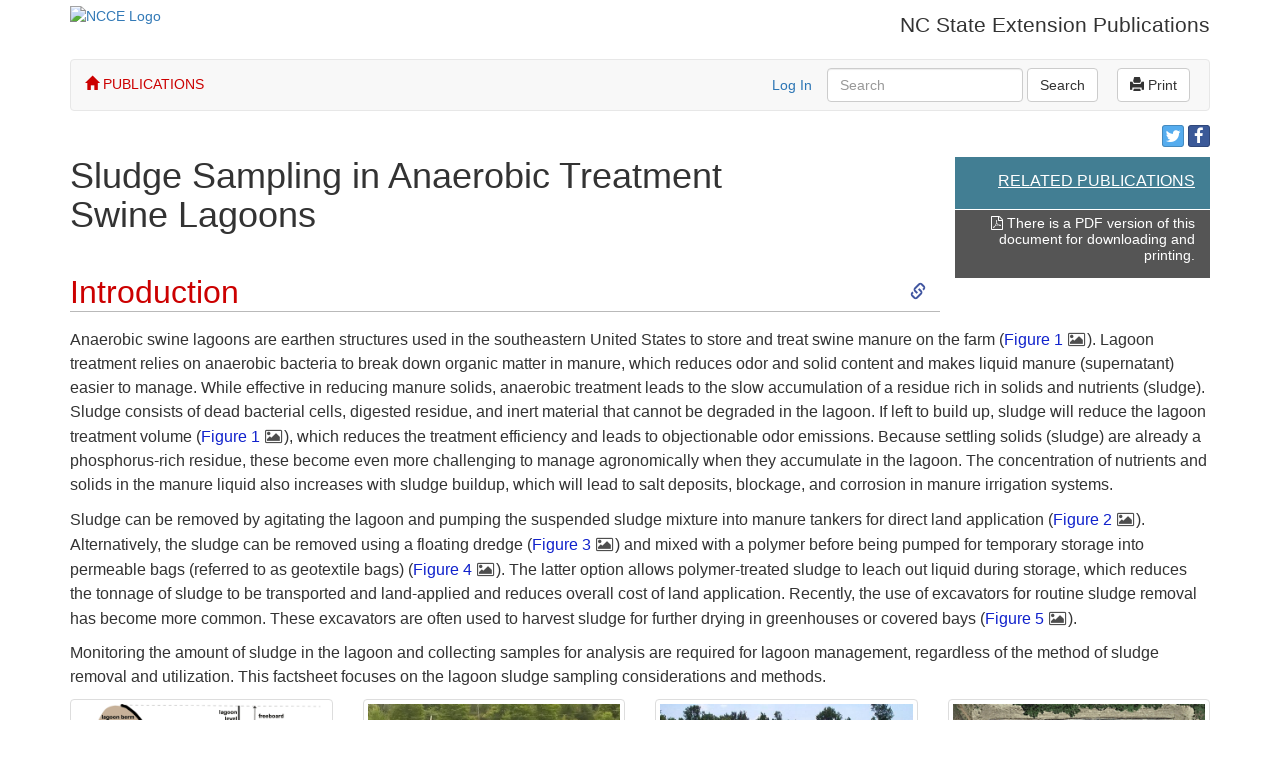

--- FILE ---
content_type: text/html; charset=utf-8
request_url: https://content.ces.ncsu.edu/sludge-sampling-in-anaerobic-treatment-swine-lagoons
body_size: 18103
content:


<!DOCTYPE html>
<html lang="en-US">
<head>
    <meta name="viewport" content="width=device-width, initial-scale=1, maximum-scale=1">
    
    
    <meta http-equiv="last-modified"
          content="" />

    <link rel="canonical" href="https://content.ces.ncsu.edu/sludge-sampling-in-anaerobic-treatment-swine-lagoons" />
    <title>Sludge Sampling in Anaerobic Treatment Swine Lagoons | NC State Extension Publications</title>
    <link rel="preconnect" href="https://fonts.googleapis.com">
    <link rel="preconnect" href="https://fonts.gstatic.com" crossorigin>
    <link href="https://fonts.googleapis.com/css2?family=Roboto+Condensed:ital,wght@0,100..900;1,100..900&family=Roboto:ital,wght@0,100;0,300;0,400;0,500;0,700;0,900;1,100;1,300;1,400;1,500;1,700;1,900&display=swap" rel="stylesheet">
    <link rel="stylesheet" href="/static/publication/css/bootstrap.min.37708b2c0a0c.css" />
    <link rel="stylesheet" href="/static/publication/css/base.3afa67b0892d.css" />
    <link rel="stylesheet" href="/static/publication/css/print.73e07ceb55f8.css" />
    <link rel="stylesheet" href="//code.jquery.com/ui/1.10.3/themes/smoothness/jquery-ui.css" />
    <link rel="stylesheet" href="/static/publication/js/tooltip/tooltip.fd5499a0bf2e.css" />
    <link rel="stylesheet" href="/static/publication/css/font-awesome.min.b60f0761e875.css" />
    <link rel="stylesheet" href="/static/publication/css/bootstrap-social.4287303528cb.css" />

    <link rel="stylesheet" href="/static/publication/css/datatables/css/demo_table.eae59df7cc84.css" />
    <link rel="stylesheet" href="/static/publication/css/css-micro-helpers.2354258d1d86.css" />
    <link href="https://brand.ces.ncsu.edu/images/icons/wolficon.svg" rel="Shortcut Icon" type="image/x-icon" />
    
                    <link rel="alternate"
                          hreflang="en"
                          href="https://content.ces.ncsu.edu/publication/sludge-sampling-in-anaerobic-treatment-swine-lagoons" />
                    <link rel="alternate"
                          hreflang="en"
                          href="https://content.ces.ncsu.edu/publication/" />
                
    
    <meta property="og:title"
          content="Sludge Sampling in Anaerobic Treatment Swine Lagoons | NC State Extension Publications" />
    <meta property="og:description" content="Anaerobic swine lagoon sludge sampling allows operators to determine the nutrient concentration in the sludge through laboratory analysis. This publication provides information about different options for sampling sludge in these lagoons." />
    <meta name="description"
          content="Anaerobic swine lagoon sludge sampling allows operators to determine the nutrient concentration in the sludge through laboratory analysis. This publicatio…">
    <meta property="og:url" content="https://content.ces.ncsu.edu/sludge-sampling-in-anaerobic-treatment-swine-lagoons" />
    <meta property="og:image"
          content="https://content.ces.ncsu.edu/media/images/Fig1.apng" />

    
</head>
<body>
<div class="wrapper">
<div class="container hidden-print">
    <div class="row">
        <div id="ncce-logo-header" class="col-md-6">
                <a href="http://ces.ncsu.edu">
                    <img alt="NCCE Logo" src="//brand.ces.ncsu.edu/images/logos/ncce-red-wide-ext-transparent.svg" id="ncstate-extension-logo">
                </a>
        </div>
        <div id="title_text_div" class="col-md-6">
            <p class="title_text lead">
                NC State Extension Publications
            </p>
        </div>
    </div>
</div>



<div class="container">
<nav class="navbar navbar-default" role="navigation">
        <span class="navbar-left nav_home_span"><a href="https://content.ces.ncsu.edu" class="nav_home"><span class="glyphicon glyphicon-home"></span> PUBLICATIONS</a></span>
      <button type="button" class="navbar-toggle" data-toggle="collapse" data-target="#bs-example-navbar-collapse-1">
        <span class="sr-only">Toggle navigation</span>
        <span class="icon-bar"></span>
        <span class="icon-bar"></span>
        <span class="icon-bar"></span>
      </button>
    <!-- Collect the nav links, forms, and other content for toggling -->
    <div class="collapse navbar-collapse" id="bs-example-navbar-collapse-1">
        <ul class="nav navbar-nav">

            
        </ul>
        
    
    
        <span class="navbar-right">&nbsp;<a href="#"
   class="btn navbar-btn btn-default ep3_pdf_link"
   data-pub_id="24831"
   id="print"
   rel="nofollow"><span class="glyphicon glyphicon-print"></span> Print</a>&nbsp;</span>
    

        
            <form class="navbar-form navbar-right search_form" id="cse_search_form" action="/search_results" method="get">
                <div class="form-group">
                    <label for="gse_search_input" class="sr-only">Search</label>
                    <input type="text" class="form-control" id="gse_search_input" name="q" placeholder="Search" value="">
                    
    <input type="hidden"
           name="collection"
           value="" />

                </div>
                <button type="submit" class="btn btn-default">Search</button>
            </form>
            <p class="navbar-text navbar-right"><a class="login-link" href="/Shibboleth.sso/Login?target=https://content.ces.ncsu.edu/sludge-sampling-in-anaerobic-treatment-swine-lagoons?x=98166" rel="nofollow">Log In</a></p>
        
    </div>
</nav>
</div>


<div class="content">
    
    
    <div itemscope itemtype="http://schema.org/Article" class="container">
        <div class="">
            
                <div class="call_out col-md-3 float-right hidden-print hidden-xs hidden-sm">
                    <div class="social">
                        <a class="btn btn-social-icon btn-xs btn-twitter"
                           title="Share on Twitter"
                           data-url="https://content.ces.ncsu.edu/sludge-sampling-in-anaerobic-treatment-swine-lagoons"
                           data-text="Sludge Sampling in Anaerobic Treatment Swine Lagoons"><i class="fa fa-twitter"></i></a>
                        <a class="btn btn-social-icon btn-xs btn-facebook"
                           title="Share on Facebook"
                           data-url="https://content.ces.ncsu.edu/sludge-sampling-in-anaerobic-treatment-swine-lagoons"
                           data-text="Sludge Sampling in Anaerobic Treatment Swine Lagoons"><i class="fa fa-facebook"></i></a>
                        
                    </div>
                    
                        <div class="related">
                            <h2 class="related_header">Related Publications</h2>
                            <ul class="list-unstyled">
                                
                                
                                
                            </ul>
                        </div>
                    
                    
                    
                    
                        <div class="versions pdf_version">
                            <p>
                                <a class="ep3_pdf_link"
                                   title="Download PDF"
                                   href="#"
                                   data-pub_id="24831"
                                   rel="nofollow"><i class="fa fa-file-pdf-o"></i> There is a PDF version of this document for downloading and printing.</a>
                            </p>
                        </div>
                    
                    
                </div>
            
            <div class="page-header">
                <div class="logo-left visible-print">
                    <div id="ncce-logo-header">
                        <div id="ncce-ncsu-brick">
                            <a href="https://www.ces.ncsu.edu">
                                <img alt="NC State Extension Logo"
                                     class="ncce_logo"
                                     src="//brand.ces.ncsu.edu/images/logos/ncce-red-wide-ext-transparent.svg">
                            </a>
                        </div>
                    </div>
                </div>
                <div class="col-md-10 publication_title">
                    <h1>
                        <span itemprop="name">Sludge Sampling in Anaerobic Treatment Swine Lagoons</span>
                        
                        
                        
                    </h1>
                    
                </div>
            </div>
        </div>
        
        
            <div itemprop="articleBody" class="">
                
                    <div class="section">
                        
                            <div class="section-heading" id="section_heading_15223">
                                <h2>Introduction</h2>
                                <span class="pull-right hidden-print"><a href="#section_heading_15223"><span class="glyphicon glyphicon-link"></span><span class="sr-only">Skip to Introduction</span></a></span>
                            </div>
                        
                        <p>Anaerobic swine lagoons are earthen structures used in the southeastern United States to store and treat swine manure on the farm (<a class="img_modal_trigger in_body" href="#img_dialog_12758">Figure 1</a>). Lagoon treatment relies on anaerobic bacteria to break down organic matter in manure, which reduces odor and solid content and makes liquid manure (supernatant) easier to manage. While effective in reducing manure solids, anaerobic treatment leads to the slow accumulation of a residue rich in solids and nutrients (sludge). Sludge consists of dead bacterial cells, digested residue, and inert material that cannot be degraded in the lagoon. If left to build up, sludge will reduce the lagoon treatment volume (<a class="img_modal_trigger in_body" href="#img_dialog_12758">Figure 1</a>), which reduces the treatment efficiency and leads to objectionable odor emissions. Because settling solids (sludge) are already a phosphorus-rich residue, these become even more challenging to manage agronomically when they accumulate in the lagoon. The concentration of nutrients and solids in the manure liquid also increases with sludge buildup, which will lead to salt deposits, blockage, and corrosion in manure irrigation systems.</p>

<p>Sludge can be removed by agitating the lagoon and pumping the suspended sludge mixture into manure tankers for direct land application (<a class="img_modal_trigger in_body" href="#img_dialog_12539">Figure 2</a>). Alternatively, the sludge can be removed using a floating dredge (<a class="img_modal_trigger in_body" href="#img_dialog_12540">Figure 3</a>) and mixed with a polymer before being pumped for temporary storage into permeable bags (referred to as geotextile bags) (<a class="img_modal_trigger in_body" href="#img_dialog_12541">Figure 4</a>). The latter option allows polymer-treated sludge to leach out liquid during storage, which reduces the tonnage of sludge to be transported and land-applied and reduces overall cost of land application. Recently, the use of excavators for routine sludge removal has become more common. These excavators are often used to harvest sludge for further drying in greenhouses or covered bays (<a class="img_modal_trigger in_body" href="#img_dialog_18149">Figure 5</a>).</p>

<p>Monitoring the amount of sludge in the lagoon and collecting samples for analysis are required for lagoon management, regardless of the method of sludge removal and utilization. This factsheet focuses on the lagoon sludge sampling considerations and methods.</p>
                        
                            <div class="row image_row">
                                
                                    <div class="col-md-3 img-md-2">
                                        <div class="img_div img-thumbnail">
                                            <a href="#img_dialog_12758" class="img_modal_trigger">
                                                <img src="/media/images/Fig1.apng" alt="Color graphic of the lagoon design and components" />
                                            </a>
                                            <p class="caption">Figure 1. A single-stage anaerobic waste treatment lagoon.</p>
                                            
                                                <p class="attribution">
                                                    Adapted from USDA-NRCS Agricultural Waste Management Field Handbook. 2009
                                                    
                                                </p>
                                            
                                        </div>
                                    </div>
                                    <!-- Modal -->
                                    <div id="img_dialog_12758"
                                         class="modal fade"
                                         tabindex="-1"
                                         role="dialog"
                                         aria-labelledby="modal_label_12758"
                                         aria-hidden="true">
                                        <div class="modal-dialog">
                                            <div class="modal-content">
                                                <div class="modal-header">
                                                    <button type="button" class="close" data-dismiss="modal" aria-hidden="true">×</button>
                                                    <h5 id="modal_label_12758">Figure 1. A single-stage anaerobic waste treatment lagoon.</h5>
                                                </div>
                                                <div class="modal-body" id="modal_body_12758">
                                                    <img src="/media/images/Fig1.apng" alt="Color graphic of the lagoon design and components" />
                                                    <p class="attribution">
                                                        Adapted from USDA-NRCS Agricultural Waste Management Field Handbook. 2009
                                                        
                                                    </p>
                                                    <a href="/print_image/12758"
                                                       class="btn btn-xs btn-primary"
                                                       target="_blank">Print Image</a>
                                                </div>
                                            </div>
                                        </div>
                                    </div>
                                
                                    <div class="col-md-3 img-md-2">
                                        <div class="img_div img-thumbnail">
                                            <a href="#img_dialog_12539" class="img_modal_trigger">
                                                <img src="/media/images/Figure_2_B3thS8K.jpeg" alt="Photo of sludge being pumped from the lagoon into a tanker" />
                                            </a>
                                            <p class="caption">Figure 2. Lagoon sludge agitation and pumping.</p>
                                            
                                                <p class="attribution">
                                                    Photo courtesy of Rutland Herald
                                                    
                                                </p>
                                            
                                        </div>
                                    </div>
                                    <!-- Modal -->
                                    <div id="img_dialog_12539"
                                         class="modal fade"
                                         tabindex="-1"
                                         role="dialog"
                                         aria-labelledby="modal_label_12539"
                                         aria-hidden="true">
                                        <div class="modal-dialog">
                                            <div class="modal-content">
                                                <div class="modal-header">
                                                    <button type="button" class="close" data-dismiss="modal" aria-hidden="true">×</button>
                                                    <h5 id="modal_label_12539">Figure 2. Lagoon sludge agitation and pumping.</h5>
                                                </div>
                                                <div class="modal-body" id="modal_body_12539">
                                                    <img src="/media/images/Figure_2_B3thS8K.jpeg" alt="Photo of sludge being pumped from the lagoon into a tanker" />
                                                    <p class="attribution">
                                                        Photo courtesy of Rutland Herald
                                                        
                                                    </p>
                                                    <a href="/print_image/12539"
                                                       class="btn btn-xs btn-primary"
                                                       target="_blank">Print Image</a>
                                                </div>
                                            </div>
                                        </div>
                                    </div>
                                
                                    <div class="col-md-3 img-md-2">
                                        <div class="img_div img-thumbnail">
                                            <a href="#img_dialog_12540" class="img_modal_trigger">
                                                <img src="/media/images/Figure_3_o51TSWC.jpeg" alt="Photo of floating dredge operating in lagoon" />
                                            </a>
                                            <p class="caption">Figure 3. Sludge dredging in a waste lagoon.</p>
                                            
                                                <p class="attribution">
                                                    Source: Closure of Earthen Manure Structures [Including Basins, Holding Ponds and Lagoons]. 2006. Animal Agriculture and the Environment: National Center for Manure and Animal Waste Management White Papers
                                                    
                                                </p>
                                            
                                        </div>
                                    </div>
                                    <!-- Modal -->
                                    <div id="img_dialog_12540"
                                         class="modal fade"
                                         tabindex="-1"
                                         role="dialog"
                                         aria-labelledby="modal_label_12540"
                                         aria-hidden="true">
                                        <div class="modal-dialog">
                                            <div class="modal-content">
                                                <div class="modal-header">
                                                    <button type="button" class="close" data-dismiss="modal" aria-hidden="true">×</button>
                                                    <h5 id="modal_label_12540">Figure 3. Sludge dredging in a waste lagoon.</h5>
                                                </div>
                                                <div class="modal-body" id="modal_body_12540">
                                                    <img src="/media/images/Figure_3_o51TSWC.jpeg" alt="Photo of floating dredge operating in lagoon" />
                                                    <p class="attribution">
                                                        Source: Closure of Earthen Manure Structures [Including Basins, Holding Ponds and Lagoons]. 2006. Animal Agriculture and the Environment: National Center for Manure and Animal Waste Management White Papers
                                                        
                                                    </p>
                                                    <a href="/print_image/12540"
                                                       class="btn btn-xs btn-primary"
                                                       target="_blank">Print Image</a>
                                                </div>
                                            </div>
                                        </div>
                                    </div>
                                
                                    <div class="col-md-3 img-md-2">
                                        <div class="img_div img-thumbnail">
                                            <a href="#img_dialog_12541" class="img_modal_trigger">
                                                <img src="/media/images/Figure_4_9wPJYZH.apng" alt="Aerial photo of geotextile sludge bags in lined basin" />
                                            </a>
                                            <p class="caption">Figure 4. Sludge has been dredged and pumped into permeable bags that leach out the liquid into a lined basin. That liquid is then pumped back to the lagoon.</p>
                                            
                                                <p class="attribution">
                                                    Source: Google Earth. 2018 satellite image from Duplin County, North Carolina
                                                    
                                                </p>
                                            
                                        </div>
                                    </div>
                                    <!-- Modal -->
                                    <div id="img_dialog_12541"
                                         class="modal fade"
                                         tabindex="-1"
                                         role="dialog"
                                         aria-labelledby="modal_label_12541"
                                         aria-hidden="true">
                                        <div class="modal-dialog">
                                            <div class="modal-content">
                                                <div class="modal-header">
                                                    <button type="button" class="close" data-dismiss="modal" aria-hidden="true">×</button>
                                                    <h5 id="modal_label_12541">Figure 4. Sludge has been dredged and pumped into permeable bags that leach out the liquid into a lined basin. That liquid is then pumped back to the lagoon.</h5>
                                                </div>
                                                <div class="modal-body" id="modal_body_12541">
                                                    <img src="/media/images/Figure_4_9wPJYZH.apng" alt="Aerial photo of geotextile sludge bags in lined basin" />
                                                    <p class="attribution">
                                                        Source: Google Earth. 2018 satellite image from Duplin County, North Carolina
                                                        
                                                    </p>
                                                    <a href="/print_image/12541"
                                                       class="btn btn-xs btn-primary"
                                                       target="_blank">Print Image</a>
                                                </div>
                                            </div>
                                        </div>
                                    </div>
                                
                                    <div class="col-md-3 img-md-2">
                                        <div class="img_div img-thumbnail">
                                            <a href="#img_dialog_18149" class="img_modal_trigger">
                                                <img src="/media/images/Figure-5-Excavator-in-Action-600px.jpeg" alt="Alt-text: Barge with excavator and tank in foreground. Lagoon bank and swine houses in background." />
                                            </a>
                                            <p class="caption">Figure 5. An excavator operating on top of a floating barge in the middle of a swine lagoon to excavate and transfer sludge from the lagoon bottom to a tank mounted on the floating barge. Duplin County, NC.</p>
                                            
                                                <p class="attribution">
                                                    Source: Mahmoud Sharara.
                                                    
                                                </p>
                                            
                                        </div>
                                    </div>
                                    <!-- Modal -->
                                    <div id="img_dialog_18149"
                                         class="modal fade"
                                         tabindex="-1"
                                         role="dialog"
                                         aria-labelledby="modal_label_18149"
                                         aria-hidden="true">
                                        <div class="modal-dialog">
                                            <div class="modal-content">
                                                <div class="modal-header">
                                                    <button type="button" class="close" data-dismiss="modal" aria-hidden="true">×</button>
                                                    <h5 id="modal_label_18149">Figure 5. An excavator operating on top of a floating barge in the middle of a swine lagoon to excavate and transfer sludge from the lagoon bottom to a tank mounted on the floating barge. Duplin County, NC.</h5>
                                                </div>
                                                <div class="modal-body" id="modal_body_18149">
                                                    <img src="/media/images/Figure-5-Excavator-in-Action-600px.jpeg" alt="Alt-text: Barge with excavator and tank in foreground. Lagoon bank and swine houses in background." />
                                                    <p class="attribution">
                                                        Source: Mahmoud Sharara.
                                                        
                                                    </p>
                                                    <a href="/print_image/18149"
                                                       class="btn btn-xs btn-primary"
                                                       target="_blank">Print Image</a>
                                                </div>
                                            </div>
                                        </div>
                                    </div>
                                
                            </div>
                        
                    </div>
                
                    <div class="section">
                        
                            <div class="section-heading" id="section_heading_15224">
                                <h2>Why Is Sludge Sampling Necessary?</h2>
                                <span class="pull-right hidden-print"><a href="#section_heading_15224"><span class="glyphicon glyphicon-link"></span><span class="sr-only">Skip to Why Is Sludge Sampling Necessary?</span></a></span>
                            </div>
                        
                        <p>Lagoon sludge sampling allows operators to determine nutrient concentration in the sludge through laboratory analysis. Sludge analysis results are essential to developing nutrient management plans that utilize the sludge beneficially without harming soils, crops, or surface water and groundwater. Sludge sampling also helps monitor the performance of the lagoon and measures its treatment effectiveness, particularly after sludge removal or the introduction of a lagoon additive (enzymes or bacteria). At lagoon closure (decommissioning), producers are required to develop utilization plans for the lagoon sludge in accordance with the N.C. Swine Waste Management System General Permit (<a id="NCDEQ2019Ref" name="NCDEQ2019Ref"></a><a href="#NCDEQ2019">North Carolina Department of Environmental Quality 2019</a>) using the <a href="https://efotg.sc.egov.usda.gov/api/CPSFile/14807/360_NC_CPS_Waste_Facility_Closure_2012">Natural Resources Conservation Service Code 360 Waste Facility Closure Conservation Practice Standard</a>, which requires comprehensive sludge sampling. Composition of lagoon sludge varies widely among lagoons and within the same lagoon, so operators are required to rely on sampling instead of book values to develop sludge utilization plans.</p>

<h3><strong>Sludge is often sampled before removal from the lagoon. </strong></h3>

<p>Choosing where to collect sludge samples from the lagoon depends on sludge management goals. For example, if sludge will be removed as part of regular lagoon operations, the upper sludge zone in the lagoon will be sampled because that is the portion typically removed during agitation and pumping. On the other hand, if the lagoon is being decommissioned, a sample of the complete sludge profile is required because all sludge residue will have to be removed and utilized. The nutrient analysis of these samples, along with the volume of sludge to be removed, provides an estimate of the amount and concentration of nutrients that will be land-applied. This information helps crop specialists determine acreage, crops, and application rates for utilizing the sludge nutrients while minimizing the risk of high soil index of phosphorus (P), zinc (Zn), or copper (Cu).</p>

<h3><strong>Sludge is also sampled from the slurry-loaded tanker/applicator before hauling for land application.</strong></h3>

<p>While lagoon sludge samples provide values for use in planning application, tanker samples provide values of nutrients actually applied to fields. The composition of agitated/pumped sludge can vary significantly during the start, middle, and end of the removal process due to variations in water content and density of the solids; sampling each tanker is recommended to capture this variability. Analysis results from samples taken from a tanker on its way to land application will not be available until the sludge has already been applied. Collecting sludge samples from the lagoon is critical for avoiding excessive nutrient application (overapplication). In cases in which overapplication has occurred, notify a crop specialist to seek assistance or corrective action to mitigate impacts of overapplication (for more information, visit the <a href="https://cals.ncsu.edu/crop-and-soil-sciences/nutrient-management/">North Carolina State University Department of Crop and Soil Sciences Nutrient Management Program website</a>). Corrective actions include turning the soil, adding lime, or changing crop rotations on these fields.</p>

<h3><strong>Sludge may also be sampled from geotextile bags. </strong></h3>

<p>Sludge sampling from geotextile bags provides a more reliable estimate of the sludge nutrient concentration than lagoon sampling. In addition, because the bags are stored on site until use, the sampling analysis results will be available to help plan nutrient application. Due to its low water content, bagged sludge typically contains higher nutrient concentrations per ton. This makes sludge transportation cheaper on a per-ton basis, but operators may find it more challenging to identify crop fields large enough to safely utilize all of the nutrients. It may be necessary to reduce application rates to minimize any negative impacts of high nutrient concentrations.</p>

<p>The following sections provide details and recommendations on tools that can be used to sample sludge from lagoons, geotextile bags, and manure haulers.</p>
                        
                    </div>
                
                    <div class="section">
                        
                            <div class="section-heading" id="section_heading_15225">
                                <h2>Sludge Sampling in the Lagoon</h2>
                                <span class="pull-right hidden-print"><a href="#section_heading_15225"><span class="glyphicon glyphicon-link"></span><span class="sr-only">Skip to Sludge Sampling in the Lagoon</span></a></span>
                            </div>
                        
                        <p>Sampling lagoon sludge requires using a small boat (for example, a johnboat) with oars or a battery-operated propeller. Note that propellers can get stuck in high-solids zones of the lagoon, particularly near the banks, so oars or a pole will be needed to manually dislodge the boat. For sludge sampling or surveying, you will need boat anchors, ideally two or three, to ensure that the boat remains in position during surveying and sampling. You can use stakes on both sides of the lagoon with a connecting thread to help sample along lines in the lagoon.</p>

<div style="background:#ededed; border:1px solid #cccccc; margin:15px 0; padding:10px 10px 0">
<p><strong>Using a boat in a manure lagoon is a risky activity and requires following safety recommendations:</strong></p>

<ul>
	<li>Any person within the lagoon berm (whether in the boat or at the lagoon bank) must wear a flotation vest.</li>
	<li><strong><u>At least one person</u> </strong>must be present on the lagoon bank with a throwable flotation device connected to a line and a charged cell phone with reception to request emergency assistance if needed.</li>
	<li>Samplers must wear boots and gloves to minimize contact with manure.</li>
</ul>
</div>

<p>Sludge sampling requires a tool to collect sludge from beneath supernatant and treatment zones in the lagoon and a bucket to combine collected samples.</p>

<p>The following sections review different sampling and collection tools and their advantages and limitations.</p>

<h3><strong>I. Sludge Judge Sampler</strong></h3>

<p>Sludge Judge is a brand name for a clear PVC tube (<sup>3</sup>&frasl;<sub>4</sub> inch to 1<sup>1</sup>&frasl;<sub>2</sub> inch diameter) with a one-way valve to determine the level of sludge in treatment tanks, ponds, and lagoons. The Judge consists of multiple 3-foot segments that connect to form a 15-foot sampler (<a class="img_modal_trigger in_body" href="#img_dialog_12542">Figure 6</a>). The one-way valve at the end of the Judge ensures sample flow in one direction. The valve is open when the sampler is lowered into the liquid and closes once the sampler is lifted. <a class="img_modal_trigger in_body" href="#img_dialog_12543">Figure 7</a> shows the valve positions during sampling and recovery from the lagoon. This sampler costs between $50 and $150.</p>

<h4><strong>Advantages:</strong></h4>

<ul>
	<li>It is easily transported and assembled in the boat.</li>
	<li>It provides a visual representation of the interface between supernatant and sludge layers in the lagoon.</li>
</ul>

<h4><strong>Limitations:</strong></h4>

<ul>
	<li>The sampler diameter can make sample recovery a challenge. We recommend using a sampler with a diameter of at least 1 inch.</li>
	<li>High solids in the sludge can keep the valve stuck open during removal from the lagoon, leading to sample loss. To overcome this issue, some operators have modified this sampler by using a rope to manually close the valve before recovering the sampler from the lagoon.</li>
</ul>

<h3><strong>II. Kroes-Barth-Dodd (KBD) Sampler</strong></h3>

<p>This sludge sampler was developed specifically to collect 1-liter manure samples from animal waste lagoons from as deep as 10 feet (<a id="Kroes1987Ref" name="Kroes1987Ref"></a><a href="#Kroes1987">Kroes et al. 1987</a>). This sampler consists of a long plastic rod connected to a sampling chamber (up to 1 liter in volume) fitted with a spring-loaded sliding gate. Two long ropes are used to control the spring-loaded gate from the sampling boat; this allows the sampler to be deployed into the lagoon while the sampling chamber is closed until desired depth is reached. <a class="img_modal_trigger in_body" href="#img_dialog_12544">Figure 8</a> shows the sampling chamber during sampling (open) and after release of the chamber springs (closed). Using this sampler, the operator can collect multiple samples at different depths in the lagoon to composite or analyze separately. We recommend using sludge depth survey data to determine sampling depths and get a representative analysis of the lagoon sludge composition.</p>

<h4><strong>Advantages:</strong></h4>

<ul>
	<li>It is useful for collecting depth-specific samples from the lagoon.</li>
	<li>Handling and transfer of samples are easier, particularly in a small boat.</li>
</ul>

<h4><strong>Limitation:</strong></h4>

<ul>
	<li>Because sludge is highly viscous, the gate can become stuck open, risking sample loss or mixing with lagoon water. To overcome this limitation, clean the springs after each use and inspect to ensure proper operation.</li>
</ul>

<h3><strong>III. Ekman Dredge Sampler</strong></h3>

<p>This sampler, also referred to as a clamshell dredge, was developed to collect (dredge) sediments in lakes and rivers (<a id="Ekman1911Ref" name="Ekman1911Ref"></a><a href="#Ekman1911">Ekman 1911</a>). It consists of a metal chamber with spring-loaded clamshell doors (<a class="img_modal_trigger in_body" href="#img_dialog_12545">Figure 9</a>) connected to a long rope and fitted with a sliding weight along that rope. Sampling is accomplished by first lowering the sampler, in the open position, into the lagoon until it settles in the sludge layer. Before pulling the sampler out of the lagoon, the weight is dropped to trigger the spring-loaded gate and close the chamber doors, capturing the sludge sample. The sampler is then withdrawn, using the rope, back to the boat, where the sludge sample is transferred into the sampling bucket.</p>

<h4><strong>Advantage:</strong></h4>

<ul>
	<li>It is easy to transport, load, and unload from the sampling boat.</li>
</ul>

<h4><strong>Limitations:</strong></h4>

<ul>
	<li>Sampling depth depends on weight of sampler and speed of lowering and removing from sludge.</li>
	<li>Spring mechanism may jam, particularly in thicker sludge, leading to sample loss during removal.</li>
	<li>Partially closed sampler can dilute sludge sample with supernatant, which biases analysis results.</li>
</ul>

<h3><strong>IV. NC State Sludge Sampler #1</strong></h3>

<p>NC State researchers developed the NC State Sludge Sampler #1 (<a class="img_modal_trigger in_body" href="#img_dialog_12546">Figure 10</a>) to collect sludge samples at specific depths in the lagoon (<a id="Classen2011Ref" name="Classen2011Ref"></a><a href="#Classen2011">Classen et al. 2011</a>). This sampler is similar to the KBD sampler; however, it uses a mechanical sliding gate to open and close two gates in the sampling chamber.</p>

<h4><strong>Advantage:</strong></h4>

<ul>
	<li>The chamber gate is manually controlled, which eliminates risk of jamming and sample loss.</li>
</ul>

<h4><strong>Limitation:</strong></h4>

<ul>
	<li>The sampler is bulky and can be a challenge to deploy and remove, particularly in a small boat.</li>
</ul>

<h3><strong>V. NC State Sludge Sampler #2</strong></h3>

<p>NC State researchers developed this sampler to retrieve intact sludge profile samples (<a id="Sharara2019Ref" name="Sharara2019Ref"></a><a href="#Sharara2019">Sharara et al. 2019</a>). It consists of two clear PVC pipes (each is 2 inches in diameter) connected by a clamp and equipped with a drain valve. Using this sampler, an entire lagoon column can be captured with the choice to drain off the supernatant section using the drain valve. This sampler uses a small vacuum pump and a floating level indicator (<a class="img_modal_trigger in_body" href="#img_dialog_12555">Figure 11a</a> and <a class="img_modal_trigger in_body" href="#img_dialog_12548">Figure 11b</a>) to ensure it captures the movable sludge phase instead of pushing it as the sampler is lowered. The dense solids and liner at the lagoon bottom act as a cap to the collected sludge column. After retrieval of the sampler, the supernatant can be drained off and the clamp unhooked to capture the sludge sample column.</p>

<p>The sludge sample is mixed with other samples either on the boat or retrieved intact for later analysis.</p>

<h3><strong>VI. Steel Tube Sampler</strong></h3>

<p>This sampler consists of a steel cylinder chamber with a hinged gate (<a class="img_modal_trigger in_body" href="#img_dialog_12549">Figure 12</a>). The gate allows the recovery of sludge after sampling. This sampler uses the dense sludge and lagoon liner as a cap to prevent sample loss during recovery.</p>

<h4><strong>Advantages:</strong></h4>

<ul>
	<li>It recovers a continuous sludge column, which is representative especially in lagoon closure planning.</li>
	<li>It is easier to recover the sampled sludge.</li>
</ul>

<h4><strong>Limitations:</strong></h4>

<ul>
	<li>Sampling multiple cores is time-consuming.</li>
	<li>More space is needed than that available on a johnboat.</li>
	<li>The sampling device is heavy.</li>
</ul>
                        
                            <div class="row image_row">
                                
                                    <div class="col-md-3 img-md-2">
                                        <div class="img_div img-thumbnail">
                                            <a href="#img_dialog_12542" class="img_modal_trigger">
                                                <img src="/media/images/Figure_5_UjMyb24.jpeg" alt="Photo of two people in life vests sampling in small boat" />
                                            </a>
                                            <p class="caption">Figure 6. Sludge Judge use in an animal lagoon.</p>
                                            
                                                <p class="attribution">
                                                    Source: Field Demonstration of the Performance of Wastewater Treatment Solution [WTS®] to Reduce Phosphorus and other Substances from Dairy Lagoon Effluent. 2009. Texas Water Resources Institute
                                                    
                                                </p>
                                            
                                        </div>
                                    </div>
                                    <!-- Modal -->
                                    <div id="img_dialog_12542"
                                         class="modal fade"
                                         tabindex="-1"
                                         role="dialog"
                                         aria-labelledby="modal_label_12542"
                                         aria-hidden="true">
                                        <div class="modal-dialog">
                                            <div class="modal-content">
                                                <div class="modal-header">
                                                    <button type="button" class="close" data-dismiss="modal" aria-hidden="true">×</button>
                                                    <h5 id="modal_label_12542">Figure 6. Sludge Judge use in an animal lagoon.</h5>
                                                </div>
                                                <div class="modal-body" id="modal_body_12542">
                                                    <img src="/media/images/Figure_5_UjMyb24.jpeg" alt="Photo of two people in life vests sampling in small boat" />
                                                    <p class="attribution">
                                                        Source: Field Demonstration of the Performance of Wastewater Treatment Solution [WTS®] to Reduce Phosphorus and other Substances from Dairy Lagoon Effluent. 2009. Texas Water Resources Institute
                                                        
                                                    </p>
                                                    <a href="/print_image/12542"
                                                       class="btn btn-xs btn-primary"
                                                       target="_blank">Print Image</a>
                                                </div>
                                            </div>
                                        </div>
                                    </div>
                                
                                    <div class="col-md-3 img-md-2">
                                        <div class="img_div img-thumbnail">
                                            <a href="#img_dialog_12543" class="img_modal_trigger">
                                                <img src="/media/images/Figure_6_SxqIr8X.apng" alt="Graphic of two Sludge Judge valve positions, open and closed" />
                                            </a>
                                            <p class="caption">Figure 7. The position of one-way valve at the end of the Sludge Judge during sampling (left) and during removal from the lagoon (right).</p>
                                            
                                        </div>
                                    </div>
                                    <!-- Modal -->
                                    <div id="img_dialog_12543"
                                         class="modal fade"
                                         tabindex="-1"
                                         role="dialog"
                                         aria-labelledby="modal_label_12543"
                                         aria-hidden="true">
                                        <div class="modal-dialog">
                                            <div class="modal-content">
                                                <div class="modal-header">
                                                    <button type="button" class="close" data-dismiss="modal" aria-hidden="true">×</button>
                                                    <h5 id="modal_label_12543">Figure 7. The position of one-way valve at the end of the Sludge Judge during sampling (left) and during removal from the lagoon (right).</h5>
                                                </div>
                                                <div class="modal-body" id="modal_body_12543">
                                                    <img src="/media/images/Figure_6_SxqIr8X.apng" alt="Graphic of two Sludge Judge valve positions, open and closed" />
                                                    <p class="attribution">
                                                        
                                                        
                                                    </p>
                                                    <a href="/print_image/12543"
                                                       class="btn btn-xs btn-primary"
                                                       target="_blank">Print Image</a>
                                                </div>
                                            </div>
                                        </div>
                                    </div>
                                
                                    <div class="col-md-3 img-md-2">
                                        <div class="img_div img-thumbnail">
                                            <a href="#img_dialog_12544" class="img_modal_trigger">
                                                <img src="/media/images/Figure_7_Zlt6h3R.apng" alt="Graphic of sampler with chamber open and closed" />
                                            </a>
                                            <p class="caption">Figure 8. KBD sampling chamber during sampling (left) and after sampling (right).</p>
                                            
                                        </div>
                                    </div>
                                    <!-- Modal -->
                                    <div id="img_dialog_12544"
                                         class="modal fade"
                                         tabindex="-1"
                                         role="dialog"
                                         aria-labelledby="modal_label_12544"
                                         aria-hidden="true">
                                        <div class="modal-dialog">
                                            <div class="modal-content">
                                                <div class="modal-header">
                                                    <button type="button" class="close" data-dismiss="modal" aria-hidden="true">×</button>
                                                    <h5 id="modal_label_12544">Figure 8. KBD sampling chamber during sampling (left) and after sampling (right).</h5>
                                                </div>
                                                <div class="modal-body" id="modal_body_12544">
                                                    <img src="/media/images/Figure_7_Zlt6h3R.apng" alt="Graphic of sampler with chamber open and closed" />
                                                    <p class="attribution">
                                                        
                                                        
                                                    </p>
                                                    <a href="/print_image/12544"
                                                       class="btn btn-xs btn-primary"
                                                       target="_blank">Print Image</a>
                                                </div>
                                            </div>
                                        </div>
                                    </div>
                                
                                    <div class="col-md-3 img-md-2">
                                        <div class="img_div img-thumbnail">
                                            <a href="#img_dialog_12545" class="img_modal_trigger">
                                                <img src="/media/images/Figure_8_BLYveMt.apng" alt="Graphic of sampler with chamber open (L) and closed (R)" />
                                            </a>
                                            <p class="caption">Figure 9. The Ekman dredge sampler.</p>
                                            
                                        </div>
                                    </div>
                                    <!-- Modal -->
                                    <div id="img_dialog_12545"
                                         class="modal fade"
                                         tabindex="-1"
                                         role="dialog"
                                         aria-labelledby="modal_label_12545"
                                         aria-hidden="true">
                                        <div class="modal-dialog">
                                            <div class="modal-content">
                                                <div class="modal-header">
                                                    <button type="button" class="close" data-dismiss="modal" aria-hidden="true">×</button>
                                                    <h5 id="modal_label_12545">Figure 9. The Ekman dredge sampler.</h5>
                                                </div>
                                                <div class="modal-body" id="modal_body_12545">
                                                    <img src="/media/images/Figure_8_BLYveMt.apng" alt="Graphic of sampler with chamber open (L) and closed (R)" />
                                                    <p class="attribution">
                                                        
                                                        
                                                    </p>
                                                    <a href="/print_image/12545"
                                                       class="btn btn-xs btn-primary"
                                                       target="_blank">Print Image</a>
                                                </div>
                                            </div>
                                        </div>
                                    </div>
                                
                                    <div class="col-md-3 img-md-2">
                                        <div class="img_div img-thumbnail">
                                            <a href="#img_dialog_12546" class="img_modal_trigger">
                                                <img src="/media/images/Figure_9.apng" alt="Graphic of sampler with gate open (left) and closed (right)" />
                                            </a>
                                            <p class="caption">Figure 10. NC State Sludge Sampler #1</p>
                                            
                                        </div>
                                    </div>
                                    <!-- Modal -->
                                    <div id="img_dialog_12546"
                                         class="modal fade"
                                         tabindex="-1"
                                         role="dialog"
                                         aria-labelledby="modal_label_12546"
                                         aria-hidden="true">
                                        <div class="modal-dialog">
                                            <div class="modal-content">
                                                <div class="modal-header">
                                                    <button type="button" class="close" data-dismiss="modal" aria-hidden="true">×</button>
                                                    <h5 id="modal_label_12546">Figure 10. NC State Sludge Sampler #1</h5>
                                                </div>
                                                <div class="modal-body" id="modal_body_12546">
                                                    <img src="/media/images/Figure_9.apng" alt="Graphic of sampler with gate open (left) and closed (right)" />
                                                    <p class="attribution">
                                                        
                                                        
                                                    </p>
                                                    <a href="/print_image/12546"
                                                       class="btn btn-xs btn-primary"
                                                       target="_blank">Print Image</a>
                                                </div>
                                            </div>
                                        </div>
                                    </div>
                                
                                    <div class="col-md-3 img-md-2">
                                        <div class="img_div img-thumbnail">
                                            <a href="#img_dialog_12555" class="img_modal_trigger">
                                                <img src="/media/images/Figure-10a_600px.apng" alt="Diagram of sampler components" />
                                            </a>
                                            <p class="caption">Figure 11a. Components of the NC State Sludge Sampler #2.</p>
                                            
                                        </div>
                                    </div>
                                    <!-- Modal -->
                                    <div id="img_dialog_12555"
                                         class="modal fade"
                                         tabindex="-1"
                                         role="dialog"
                                         aria-labelledby="modal_label_12555"
                                         aria-hidden="true">
                                        <div class="modal-dialog">
                                            <div class="modal-content">
                                                <div class="modal-header">
                                                    <button type="button" class="close" data-dismiss="modal" aria-hidden="true">×</button>
                                                    <h5 id="modal_label_12555">Figure 11a. Components of the NC State Sludge Sampler #2.</h5>
                                                </div>
                                                <div class="modal-body" id="modal_body_12555">
                                                    <img src="/media/images/Figure-10a_600px.apng" alt="Diagram of sampler components" />
                                                    <p class="attribution">
                                                        
                                                        
                                                    </p>
                                                    <a href="/print_image/12555"
                                                       class="btn btn-xs btn-primary"
                                                       target="_blank">Print Image</a>
                                                </div>
                                            </div>
                                        </div>
                                    </div>
                                
                                    <div class="col-md-3 img-md-2">
                                        <div class="img_div img-thumbnail">
                                            <a href="#img_dialog_12548" class="img_modal_trigger">
                                                <img src="/media/images/Figure_10b.jpeg" alt="Photo of sampling in use in the field" />
                                            </a>
                                            <p class="caption">Figure 11b. NC State Sludge Sampler #2 during use in the field.</p>
                                            
                                        </div>
                                    </div>
                                    <!-- Modal -->
                                    <div id="img_dialog_12548"
                                         class="modal fade"
                                         tabindex="-1"
                                         role="dialog"
                                         aria-labelledby="modal_label_12548"
                                         aria-hidden="true">
                                        <div class="modal-dialog">
                                            <div class="modal-content">
                                                <div class="modal-header">
                                                    <button type="button" class="close" data-dismiss="modal" aria-hidden="true">×</button>
                                                    <h5 id="modal_label_12548">Figure 11b. NC State Sludge Sampler #2 during use in the field.</h5>
                                                </div>
                                                <div class="modal-body" id="modal_body_12548">
                                                    <img src="/media/images/Figure_10b.jpeg" alt="Photo of sampling in use in the field" />
                                                    <p class="attribution">
                                                        
                                                        
                                                    </p>
                                                    <a href="/print_image/12548"
                                                       class="btn btn-xs btn-primary"
                                                       target="_blank">Print Image</a>
                                                </div>
                                            </div>
                                        </div>
                                    </div>
                                
                                    <div class="col-md-3 img-md-2">
                                        <div class="img_div img-thumbnail">
                                            <a href="#img_dialog_12549" class="img_modal_trigger">
                                                <img src="/media/images/Figure_11.apng" alt="Example of sampler column open (top) and closed (bottom)" />
                                            </a>
                                            <p class="caption">Figure 12. Steel tube sampler with doors open for sampling (top) and closed for observation and collection (bottom).</p>
                                            
                                        </div>
                                    </div>
                                    <!-- Modal -->
                                    <div id="img_dialog_12549"
                                         class="modal fade"
                                         tabindex="-1"
                                         role="dialog"
                                         aria-labelledby="modal_label_12549"
                                         aria-hidden="true">
                                        <div class="modal-dialog">
                                            <div class="modal-content">
                                                <div class="modal-header">
                                                    <button type="button" class="close" data-dismiss="modal" aria-hidden="true">×</button>
                                                    <h5 id="modal_label_12549">Figure 12. Steel tube sampler with doors open for sampling (top) and closed for observation and collection (bottom).</h5>
                                                </div>
                                                <div class="modal-body" id="modal_body_12549">
                                                    <img src="/media/images/Figure_11.apng" alt="Example of sampler column open (top) and closed (bottom)" />
                                                    <p class="attribution">
                                                        
                                                        
                                                    </p>
                                                    <a href="/print_image/12549"
                                                       class="btn btn-xs btn-primary"
                                                       target="_blank">Print Image</a>
                                                </div>
                                            </div>
                                        </div>
                                    </div>
                                
                            </div>
                        
                    </div>
                
                    <div class="section">
                        
                            <div class="section-heading" id="section_heading_15226">
                                <h2>Sludge Sampling From Geotextile Bags</h2>
                                <span class="pull-right hidden-print"><a href="#section_heading_15226"><span class="glyphicon glyphicon-link"></span><span class="sr-only">Skip to Sludge Sampling From Geotextile Bags</span></a></span>
                            </div>
                        
                        <p>In North Carolina, many swine producers rely on permeable geotextile bags (geo-bags) to concentrate sludge solids through polymer-assisted dewatering. After the dewatering process step is completed, the sludge in the geo-bags is typically at total solid (TS) concentration of 20%. It is typically land-applied with a manure spreader used for applying poultry litter and compost.</p>

<p>Sludge bags should be sampled after liquid leaching has stopped. Samples can be collected from the bag using built-in ports (1-foot diameter) originally used to fill the sludge bags or by cutting an opening in the fabric to sample sludge. If the sludge will not be land-applied soon, add a cover (tarpaulin or plastic sheet) over sampling holes in the bag to prevent bag degradation.</p>

<p>While many users reach through the ports to grab samples by hand, we recommend using a long implement to collect multiple sludge samples from deeper inside the bag. This is because over time, the outer layer of bagged sludge dries out, while the internal volume remains wet. Analyzing dried sludge samples provides an overestimation of nutrient concentration in the bag. Deep samples, on the other hand, combine wet and dry sludge, which provides better representation of the bagged sludge and improves accuracy of nutrient content estimation. A potential collection tool is an auger that can be fitted into a portable power tool. The operator can drive the auger into the bagged sludge to the recommended depth of 2 to 3 feet, then manually remove the auger with the sample (<a class="img_modal_trigger in_body" href="#img_dialog_12550">Figure 13</a>). Collect multiple samples (five to eight) from different spots on each bag, then combine and mix the samples thoroughly to create a homogenous, representative sludge sample. Use clearly labeled jars (16 ounce or larger) or sealable plastic bags to store the samples for analysis. Avoid leaving the sample at room temperature or in direct sunlight, which can significantly change nutrient concentration. Plan to send sludge samples to the laboratory for analysis immediately after sampling; otherwise, freeze samples until they are ready to send.</p>
                        
                            <div class="row image_row">
                                
                                    <div class="col-md-3 img-md-2">
                                        <div class="img_div img-thumbnail">
                                            <a href="#img_dialog_12550" class="img_modal_trigger">
                                                <img src="/media/images/Figure_12_0q3jhFU.jpeg" alt="Photo of person holding auger with sludge next to geo-bag" />
                                            </a>
                                            <p class="caption">Figure 13. Sludge sampling from sludge bag port using an auger.</p>
                                            
                                        </div>
                                    </div>
                                    <!-- Modal -->
                                    <div id="img_dialog_12550"
                                         class="modal fade"
                                         tabindex="-1"
                                         role="dialog"
                                         aria-labelledby="modal_label_12550"
                                         aria-hidden="true">
                                        <div class="modal-dialog">
                                            <div class="modal-content">
                                                <div class="modal-header">
                                                    <button type="button" class="close" data-dismiss="modal" aria-hidden="true">×</button>
                                                    <h5 id="modal_label_12550">Figure 13. Sludge sampling from sludge bag port using an auger.</h5>
                                                </div>
                                                <div class="modal-body" id="modal_body_12550">
                                                    <img src="/media/images/Figure_12_0q3jhFU.jpeg" alt="Photo of person holding auger with sludge next to geo-bag" />
                                                    <p class="attribution">
                                                        
                                                        
                                                    </p>
                                                    <a href="/print_image/12550"
                                                       class="btn btn-xs btn-primary"
                                                       target="_blank">Print Image</a>
                                                </div>
                                            </div>
                                        </div>
                                    </div>
                                
                            </div>
                        
                    </div>
                
                    <div class="section">
                        
                            <div class="section-heading" id="section_heading_15227">
                                <h2>Sludge Sampling From Tanker / Hauler</h2>
                                <span class="pull-right hidden-print"><a href="#section_heading_15227"><span class="glyphicon glyphicon-link"></span><span class="sr-only">Skip to Sludge Sampling From Tanker / Hauler</span></a></span>
                            </div>
                        
                        <p>Using the previously described lagoon sampling tools facilitates estimating the amounts of sludge nutrients that are available. To quantify exactly how much gets applied, the pumped sludge needs to be sampled from the loaded tanker. In these situations, sludge contains TS between 4% and 8% and therefore is typically handled as a slurry. You can sample sludge from the tanker using a swing sampler, which consists of a telescopic arm connected to a bracket to which a sampling bottle is attached (<a class="img_modal_trigger in_body" href="#img_dialog_12551">Figure 14</a>). Swing samplers cost between $100 and $200 and can be used to sample slurry from tankers and lagoon liquid (supernatant). You can build a swing sampler by affixing a sampling container to a long pole (<a class="img_modal_trigger in_body" href="#img_dialog_12552">Figure 15</a>). We recommend using a wide-mouth jar or bucket when sampling slurry to capture a representative mixture of the transported waste. Note: To avoid falling and injuries, follow safety precautions when sampling from the top of the tanker or near pressurized manure transfer lines.</p>
                        
                            <div class="row image_row">
                                
                                    <div class="col-md-3 img-md-2">
                                        <div class="img_div img-thumbnail">
                                            <a href="#img_dialog_12551" class="img_modal_trigger">
                                                <img src="/media/images/Figure_13_PXrXW8i.jpeg" alt="Graphic of commercial swing sampler and parts" />
                                            </a>
                                            <p class="caption">Figure 14. Commercially available 12-foot NASCO swing sampler.</p>
                                            
                                                <p class="attribution">
                                                    Photo courtesy of Enviro-Equipment Inc.
                                                    
                                                </p>
                                            
                                        </div>
                                    </div>
                                    <!-- Modal -->
                                    <div id="img_dialog_12551"
                                         class="modal fade"
                                         tabindex="-1"
                                         role="dialog"
                                         aria-labelledby="modal_label_12551"
                                         aria-hidden="true">
                                        <div class="modal-dialog">
                                            <div class="modal-content">
                                                <div class="modal-header">
                                                    <button type="button" class="close" data-dismiss="modal" aria-hidden="true">×</button>
                                                    <h5 id="modal_label_12551">Figure 14. Commercially available 12-foot NASCO swing sampler.</h5>
                                                </div>
                                                <div class="modal-body" id="modal_body_12551">
                                                    <img src="/media/images/Figure_13_PXrXW8i.jpeg" alt="Graphic of commercial swing sampler and parts" />
                                                    <p class="attribution">
                                                        Photo courtesy of Enviro-Equipment Inc.
                                                        
                                                    </p>
                                                    <a href="/print_image/12551"
                                                       class="btn btn-xs btn-primary"
                                                       target="_blank">Print Image</a>
                                                </div>
                                            </div>
                                        </div>
                                    </div>
                                
                                    <div class="col-md-3 img-md-2">
                                        <div class="img_div img-thumbnail">
                                            <a href="#img_dialog_12552" class="img_modal_trigger">
                                                <img src="/media/images/Figure_14_LtcLYGl.jpeg" alt="Photo of person dipping a sludge sample from top of tanker" />
                                            </a>
                                            <p class="caption">Figure 15. Sampling from a manure tanker using a custom-made sampler.</p>
                                            
                                                <p class="attribution">
                                                    Source: Managing Liquid Dairy Manure. 2006. University of Kentucky Agricultural Engineering Extension Publication
                                                    
                                                </p>
                                            
                                        </div>
                                    </div>
                                    <!-- Modal -->
                                    <div id="img_dialog_12552"
                                         class="modal fade"
                                         tabindex="-1"
                                         role="dialog"
                                         aria-labelledby="modal_label_12552"
                                         aria-hidden="true">
                                        <div class="modal-dialog">
                                            <div class="modal-content">
                                                <div class="modal-header">
                                                    <button type="button" class="close" data-dismiss="modal" aria-hidden="true">×</button>
                                                    <h5 id="modal_label_12552">Figure 15. Sampling from a manure tanker using a custom-made sampler.</h5>
                                                </div>
                                                <div class="modal-body" id="modal_body_12552">
                                                    <img src="/media/images/Figure_14_LtcLYGl.jpeg" alt="Photo of person dipping a sludge sample from top of tanker" />
                                                    <p class="attribution">
                                                        Source: Managing Liquid Dairy Manure. 2006. University of Kentucky Agricultural Engineering Extension Publication
                                                        
                                                    </p>
                                                    <a href="/print_image/12552"
                                                       class="btn btn-xs btn-primary"
                                                       target="_blank">Print Image</a>
                                                </div>
                                            </div>
                                        </div>
                                    </div>
                                
                            </div>
                        
                    </div>
                
                    <div class="section">
                        
                            <div class="section-heading" id="section_heading_20869">
                                <h2>Sampling Excavated Sludge</h2>
                                <span class="pull-right hidden-print"><a href="#section_heading_20869"><span class="glyphicon glyphicon-link"></span><span class="sr-only">Skip to Sampling Excavated Sludge</span></a></span>
                            </div>
                        
                        <p>Excavating lagoon sludge has grown in popularity among North Carolina swine producers due to the increasing number of systems being built to dry and process lagoon sludge. The sludge received for drying should have a TS concentration of at least 20%. Excavated sludge can be sampled from the excavator bucket (<a class="img_modal_trigger in_body" href="#img_dialog_18150">Figure 16</a>) or from the collection tank after excavation is complete. Ensuring representative sampling from a large sludge-storage tank can be a challenge; therefore, we recommend sampling directly from the excavator bucket three to five times, then combining the samples to create a more representative sample for analyses.</p>
                        
                            <div class="row image_row">
                                
                                    <div class="col-md-3 img-md-2">
                                        <div class="img_div img-thumbnail">
                                            <a href="#img_dialog_18150" class="img_modal_trigger">
                                                <img src="/media/images/Figure-16.jpeg" alt="Alt-text: A person reaching into an excavator bucket filled with sludge." />
                                            </a>
                                            <p class="caption">Figure 16. Wearing gloves for protection, an operator conveys samples from an excavator bucket into sealable plastic bags by hand.</p>
                                            
                                                <p class="attribution">
                                                    Source: Mahmoud Sharara.
                                                    
                                                </p>
                                            
                                        </div>
                                    </div>
                                    <!-- Modal -->
                                    <div id="img_dialog_18150"
                                         class="modal fade"
                                         tabindex="-1"
                                         role="dialog"
                                         aria-labelledby="modal_label_18150"
                                         aria-hidden="true">
                                        <div class="modal-dialog">
                                            <div class="modal-content">
                                                <div class="modal-header">
                                                    <button type="button" class="close" data-dismiss="modal" aria-hidden="true">×</button>
                                                    <h5 id="modal_label_18150">Figure 16. Wearing gloves for protection, an operator conveys samples from an excavator bucket into sealable plastic bags by hand.</h5>
                                                </div>
                                                <div class="modal-body" id="modal_body_18150">
                                                    <img src="/media/images/Figure-16.jpeg" alt="Alt-text: A person reaching into an excavator bucket filled with sludge." />
                                                    <p class="attribution">
                                                        Source: Mahmoud Sharara.
                                                        
                                                    </p>
                                                    <a href="/print_image/18150"
                                                       class="btn btn-xs btn-primary"
                                                       target="_blank">Print Image</a>
                                                </div>
                                            </div>
                                        </div>
                                    </div>
                                
                            </div>
                        
                    </div>
                
                    <div class="section">
                        
                            <div class="section-heading" id="section_heading_15228">
                                <h2>Sludge Composition</h2>
                                <span class="pull-right hidden-print"><a href="#section_heading_15228"><span class="glyphicon glyphicon-link"></span><span class="sr-only">Skip to Sludge Composition</span></a></span>
                            </div>
                        
                        <p>Composition of manure lagoon sludge varies because of differences in the manure transfer system (flush tanks versus pull-plug systems), manure treatment system (one-stage or two-stage lagoon), age of the lagoon, category of animals raised, and method of sludge removal. To ensure proper nutrient utilization, it is important to sample sludge using a method that closely represents the state of the sludge as it will be applied on crop or pasture fields. <a href="#Table1">Table 1</a> summarizes key physical and chemical characteristics of swine lagoon sludge. The reported values represent examples of sludge variability and should not be substituted for actual lagoon sampling. The wide range of values for the nutrient concentrations indicates the importance of sludge sampling in accurately planning sludge land application without risking increasing soil mineral content.</p>

<hr />
<table cellspacing="0">
	<caption><a id="Table1" name="Table1"></a>Table 1. Impact of Sludge Removal Method on Characteristics and Nutrient Availability of Swine Lagoon Sludge</caption>
	<thead>
		<tr>
			<th rowspan="2" scope="col">Characteristics</th>
			<th colspan="2" scope="col">Pumped Lagoon Sludge<a id="Table1Footnote1Ref" name="Table1Footnote1Ref"></a><a href="#Table1Footnote1">*</a></th>
			<th colspan="2" scope="col">Geo-Bag Lagoon Sludge<a id="Table1Footnote2Ref" name="Table1Footnote2Ref"></a><a href="#Table1Footnote2">**</a></th>
			<th rowspan="2" scope="col">Unit</th>
		</tr>
		<tr>
			<th scope="col">Range</th>
			<th scope="col">Mean (St. Dev.)</th>
			<th scope="col">Range</th>
			<th scope="col">Mean (St. Dev.)</th>
		</tr>
	</thead>
	<tbody>
		<tr>
			<td>Total Solid (TS)</td>
			<td>2.2&ndash;9.5</td>
			<td>6.5 (2.2)</td>
			<td>16.9&ndash;26.6</td>
			<td>21.6 (3.2)</td>
			<td>%</td>
		</tr>
		<tr>
			<td>Total Kjeldahl Nitrogen (TKN)</td>
			<td>1.1&ndash;13</td>
			<td>4.9 (3.4)</td>
			<td>6.6&ndash;10.8</td>
			<td>8.9 (1.3)</td>
			<td>lb/ton or lb/1,000 gal</td>
		</tr>
		<tr>
			<td>Phosphorus (P<sub>2</sub>O<sub>5</sub>)</td>
			<td>1.8&ndash;84.5</td>
			<td>21.3 (18.5)</td>
			<td>34.7&ndash;86.0</td>
			<td>67.7 (14.8)</td>
			<td>lb/ton or lb/1,000 gal</td>
		</tr>
		<tr>
			<td>Potassium (K<sub>2</sub>O)</td>
			<td>0.2&ndash;12.2</td>
			<td>3.0 (2.70)</td>
			<td>0.83&ndash;2.68</td>
			<td>1.89 (0.56)</td>
			<td>lb/ton or lb/1,000 gal</td>
		</tr>
		<tr>
			<td>Zinc (Zn)</td>
			<td>0.05&ndash;2.02</td>
			<td>0.71 (0.50)</td>
			<td>1.2&ndash;16.7</td>
			<td>4.1 (4.2)</td>
			<td>lb/ton or lb/1,000 gal</td>
		</tr>
		<tr>
			<td>Copper (Cu)</td>
			<td>0.01&ndash;1.26</td>
			<td>0.20 (0.25)</td>
			<td>0.23&ndash;1.65</td>
			<td>0.59 (0.42)</td>
			<td>lb/ton or lb/1,000 gal</td>
		</tr>
	</tbody>
</table>

<p><a id="Table1Footnote1" name="Table1Footnote1"></a>*North Carolina Department of Agriculture &amp; Consumer Services (NCDA&amp;CS) Agronomics Laboratory pumped swine lagoon sludge samples submitted between 2010 and 2019 with total solid (TS) concentration between 3% and 10% (number of observations = 30). <a href="#Table1Footnote1Ref">↲</a><br />
<a id="Table1Footnote2" name="Table1Footnote2"></a>**NCDA&amp;CS Agronomics Laboratory swine lagoon bagged sludge samples submitted between 2017 and 2020 (number of observations = 12). <a href="#Table1Footnote2Ref">↲</a></p>

<hr />
<p> </p>
                        
                    </div>
                
                    <div class="section">
                        
                            <div class="section-heading" id="section_heading_15229">
                                <h2>Conclusion</h2>
                                <span class="pull-right hidden-print"><a href="#section_heading_15229"><span class="glyphicon glyphicon-link"></span><span class="sr-only">Skip to Conclusion</span></a></span>
                            </div>
                        
                        <p><span><span><span><span>Swine lagoon sludge is a nutrient-rich byproduct of anaerobic lagoon treatment. Amount and composition of sludge must be determined to develop a sludge utilization plan that won&rsquo;t negatively impact soil, water, or growing crops. Sludge sampling is carried out as part of regular sludge management and in planning lagoon closure. Sludge samples are collected directly from the lagoon, from tankers before transit, or from geotextile bags. Several commercial samplers are available to accomplish this task. The selected sampling tool must be compatible with the sludge management objective. Representative sampling is critical to avoid overapplication of manure.</span></span></span></span></p>
                        
                    </div>
                
                    <div class="section">
                        
                            <div class="section-heading" id="section_heading_15230">
                                <h2>References</h2>
                                <span class="pull-right hidden-print"><a href="#section_heading_15230"><span class="glyphicon glyphicon-link"></span><span class="sr-only">Skip to References</span></a></span>
                            </div>
                        
                        <p><a id="Classen2011" name="Classen2011"></a>Classen, J. J., J. M. Rice, J. P. McNeill, and O. D. Simmons III. 2011. &ldquo;Design and Evaluation of a Discreet Sampler for Waste Treatment Lagoons.&rdquo; <em>Applied Engineering in Agriculture</em> 27, no. 6 (November): 1007&ndash;1014. <a href="#Classen2011Ref">↲</a></p>

<p><a id="Ekman1911" name="Ekman1911"></a>Ekman, S. 1911. &ldquo;Neue Apparate zur qualitativen und quantitativen Erforschung der Bodenfauna der Seen.&rdquo; <em>Internationale Revue der gesamten Hydrobiologie und Hydrographie</em> 3, nos. 5&ndash;6: 553&ndash;561. <a href="#Ekman1911Ref">↲</a></p>

<p><a id="Kroes1987" name="Kroes1987"></a>Kroes, J., C. L. Barth, and R. B. Dodd. 1987. &ldquo;Sludge Sampler for Waste Lagoons.&rdquo; <em>Applied Engineering in Agriculture</em> 3, no. 2: 258&ndash;260. <a href="#Kroes1987Ref">↲</a></p>

<p><a id="NCDEQ2019" name="NCDEQ2019"></a>North Carolina Department of Environmental Quality (NC DEQ). 2019. <a href="https://files.nc.gov/ncdeq/General-Permit---Swine-2019.pdf"><em>Swine Waste Management System General Permit</em></a>. <a href="#NCDEQ2019Ref">↲</a></p>

<p><a id="Sharara2019" name="Sharara2019"></a>Sharara, M. A., M. Rice, C. Hopkins, and J. Stuckey. 2019. <em>Challenges and Opportunities in Swine Lagoon Sludge Management.</em> Presented in American Society of Agricultural and Biological Engineers Annual International Meeting, Boston, MA (July 7&ndash;10, 2019). <a href="#Sharara2019Ref">↲</a></p>
                        
                    </div>
                
                    <div class="section">
                        
                            <div class="section-heading" id="section_heading_15231">
                                <h2>Acknowledgments</h2>
                                <span class="pull-right hidden-print"><a href="#section_heading_15231"><span class="glyphicon glyphicon-link"></span><span class="sr-only">Skip to Acknowledgments</span></a></span>
                            </div>
                        
                        <p><span><span><span><span>This material is based upon work that is supported by the National Institute of Food and Agriculture, U.S. Department of Agriculture, under award number 2018-09129.</span></span></span></span></p>

<p><span><span><span>Any opinions, findings, conclusions, or recommendations expressed in this publication are those of the authors and do not necessarily reflect the view of the U.S. Department of Agriculture.</span></span></span></p>
                        
                            <div class="row image_row">
                                
                                    <div class="col-md-3 img-md-2">
                                        <div class="img_div img-thumbnail">
                                            <a href="#img_dialog_12553" class="img_modal_trigger">
                                                <img src="/media/images/usda_nifa_h_rgb_300.jpeg" alt="USDA-NIFA logo" />
                                            </a>
                                            <p class="caption"></p>
                                            
                                        </div>
                                    </div>
                                    <!-- Modal -->
                                    <div id="img_dialog_12553"
                                         class="modal fade"
                                         tabindex="-1"
                                         role="dialog"
                                         aria-labelledby="modal_label_12553"
                                         aria-hidden="true">
                                        <div class="modal-dialog">
                                            <div class="modal-content">
                                                <div class="modal-header">
                                                    <button type="button" class="close" data-dismiss="modal" aria-hidden="true">×</button>
                                                    <h5 id="modal_label_12553">No Caption Provided</h5>
                                                </div>
                                                <div class="modal-body" id="modal_body_12553">
                                                    <img src="/media/images/usda_nifa_h_rgb_300.jpeg" alt="USDA-NIFA logo" />
                                                    <p class="attribution">
                                                        
                                                        
                                                    </p>
                                                    <a href="/print_image/12553"
                                                       class="btn btn-xs btn-primary"
                                                       target="_blank">Print Image</a>
                                                </div>
                                            </div>
                                        </div>
                                    </div>
                                
                            </div>
                        
                    </div>
                
                
                    <div class="container authors">
                        <h1>Authors</h1>
                        
                            <div class="col-md-12">
                                <div class="author_display">
                                    <dl>
                                        <dt>
                                            <span itemprop="author">Mahmoud Sharara</span>
                                        </dt>
                                        <dd>
                                            
                                                Waste Management Extension Specialist and Associate Professor
                                                <br />
                                            
                                            
                                                Biological &amp; Agricultural Engineering
                                            
                                        </dd>
                                    </dl>
                                </div>
                            </div>
                        
                            <div class="col-md-12">
                                <div class="author_display">
                                    <dl>
                                        <dt>
                                            <span itemprop="author">Maxwell Owusu-Twum</span>
                                        </dt>
                                        <dd>
                                            
                                                Visiting Scholar
                                                <br />
                                            
                                            
                                                Biological &amp; Agricultural Engineering
                                            
                                        </dd>
                                    </dl>
                                </div>
                            </div>
                        
                    </div>
                
                
                    <div class="pub_detail_keywords hidden-print">
                        <ul class="list-inline">
                            <li>Keywords:</li>
                            
                                <li>
                                    <a href="/catalog?keywords=animal-waste-management">Animal Waste Management</a>
                                </li>
                            
                                <li>
                                    <a href="/catalog?keywords=nitrogen">Nitrogen</a>
                                </li>
                            
                                <li>
                                    <a href="/catalog?keywords=nutrient-management">Nutrient Management</a>
                                </li>
                            
                                <li>
                                    <a href="/catalog?keywords=phosphorus">Phosphorus</a>
                                </li>
                            
                                <li>
                                    <a href="/catalog?keywords=lagoons">Lagoons</a>
                                </li>
                            
                                <li>
                                    <a href="/catalog?keywords=sludge">Sludge</a>
                                </li>
                            
                                <li>
                                    <a href="/catalog?keywords=waste-sampling">Waste Sampling</a>
                                </li>
                            
                                <li>
                                    <a href="/catalog?keywords=copper">Copper</a>
                                </li>
                            
                                <li>
                                    <a href="/catalog?keywords=zinc">Zinc</a>
                                </li>
                            
                        </ul>
                    </div>
                
                
                    <div class="ncce_sites hidden-print">
                        <p>Find more information at the following NC State Extension websites:</p>
                        <div class="list-group">
                            
                                <a class="list-group-item ncce_site"
                                   href="https://animalwaste.ces.ncsu.edu">Animal Waste Management</a>
                            
                                <a class="list-group-item ncce_site"
                                   href="https://vernonjames.ces.ncsu.edu">Vernon James Center</a>
                            
                        </div>
                    </div>
                
                <p class="publication_date">
                    Publication date: Sept. 15, 2025
                    <br>
                    
                    
                        
                        AG-881
                    
                </p>
            
            
            
            
                <div class="call_out call_out_bottom col-md-12 hidden-print hidden-md hidden-lg">
                    <div class="social">
                        <a class="btn btn-social-icon btn-xs btn-twitter"
                           title="Share on Twitter"
                           data-url="https://content.ces.ncsu.edu/sludge-sampling-in-anaerobic-treatment-swine-lagoons"
                           data-text="Sludge Sampling in Anaerobic Treatment Swine Lagoons"><i class="fa fa-twitter"></i></a>
                        <a class="btn btn-social-icon btn-xs btn-facebook"
                           title="Share on Facebook"
                           data-url="https://content.ces.ncsu.edu/sludge-sampling-in-anaerobic-treatment-swine-lagoons"
                           data-text="Sludge Sampling in Anaerobic Treatment Swine Lagoons"><i class="fa fa-facebook"></i></a>
                        
                        
                            <a class="btn btn-social-icon btn-xs btn-google ep3_pdf_link"
                               title="Download PDF"
                               href="#"
                               data-pub_id="24831"
                               rel="nofollow"><i class="fa fa-file-pdf-o"></i></a>
                        
                    </div>
                    
                        <div class="related">
                            <h2 class="related_header">Related Publications</h2>
                            <ul class="list-unstyled">
                                
                                
                                
                            </ul>
                        </div>
                    
                    
                    
                        <div class="versions pdf_version">
                            <p>
                                <a class="ep3_pdf_link"
                                   title="Download PDF"
                                   href="#"
                                   data-pub_id="24831"
                                   rel="nofollow"><i class="fa fa-file-pdf-o"></i> There is a PDF version of this document for downloading and printing.</a>
                            </p>
                        </div>
                    
                    
                </div>
            
            <div class="container p_required_text">
                <p class="p_required_text">The use of brand names in this publication does not imply endorsement by NC State University or N.C. A&amp;T State University of the products or services named nor discrimination against similar products or services not mentioned.</p>
                <p>N.C. Cooperative Extension prohibits discrimination and harassment regardless of age, color, disability, family and marital status, gender identity, national origin, political beliefs, race, religion, sex (including pregnancy), sexual orientation and veteran status.</p>
                <div class="editor print_show">
                    This publication printed on: Jan. 10, 2026
                    <p>
                        <a href="http://content.ces.ncsu.edu/sludge-sampling-in-anaerobic-treatment-swine-lagoons">URL of this page</a>
                    </p>
                    <div id="qrcode"></div>
                </div>
            </div>
            <div class="single-pub-mailchimp-callout">
                <p>
                    <a href="https://ncextension.activehosted.com/f/65"><i class="fa fa-envelope"></i> Receive Email Notifications for New Publications</a>
                </p>
            </div>
        </div>
    </div>
    <div class="no_modal"></div>

</div>

<div class="newFooter">
    <footer id="footer">
        <div class="container">
            <div id="whereNext">
                <h2>
                    <a href="http://www.ces.ncsu.edu">NC State Extension</a>
                </h2>
                <h3>Where Next?</h3>
                <ul>
                    <li>
                        <a href="https://cals.ncsu.edu/">College of Agriculture &amp; Life Sciences</a>
                    </li>
                    <li>
                        <a href="https://cals.ncsu.edu/news/">CALS News</a>
                    </li>
                    <li>
                        <a href="http://www.ncat.edu/academics/schools-colleges1/saes/cooperative-extension/index.html">Extension at NC A&amp;T</a>
                    </li>
                    <li>
                        <a href="http://www.ces.ncsu.edu/jobs/">Jobs</a>
                    </li>
                    <li>
                        <a href="https://cals.ncsu.edu/alumni-giving/">Give Now</a>
                    </li>
                    <li>
                        <a href="http://www.ces.ncsu.edu/local-county-center/">County Centers</a>
                    </li>
                    <li>
                        <a href="http://www.ces.ncsu.edu/contact-us/">Contact Us</a>
                    </li>
                </ul>
            </div>
            <blockquote id="whoWeAre">
                <p>
                    N.C. Cooperative Extension is based at North Carolina's two land-grant institutions,
                    <a href="http://www.ncsu.edu">NC State University</a> and
                    <a href="http://www.ncat.edu">NC A&amp;T State University</a>, in all 100 counties and with the Eastern Band of Cherokee
                    Indians. — Read Our
                    <a id="diversity"
                       href="http://www.ces.ncsu.edu/nondiscrimination"
                       rel="nofollow">Commitment to Nondiscrimination.</a>
                </p>
            </blockquote>
            <p id="sitePrivacy">
                Read our <a href="http://www.ncsu.edu/privacy">Privacy Statement</a>
            </p>
        </div>
    </footer>
</div>


</div>
</body>


<script src="/static/publication/js/jquery-1.8.3.min.3576a6e73c9d.js"></script>
<script src="//code.jquery.com/ui/1.9.2/jquery-ui.js"></script>
<script src="/static/publication/js/jquery.metadata.5dc505d02f9b.js"></script>
<script src="/static/publication/js/jquery.dataTables.min.84d67f7ed99b.js"></script>
<script src="/static/publication/js/dataTables.colReorder.min.cae7b1996350.js"></script>


<script src="/static/publication/js/bootstrap.min.ba847811448e.js"></script>


    <script src="https://cdn.jsdelivr.net/gh/davidshimjs/qrcodejs/qrcode.min.js"></script>
    <script>
        const qrcode = new QRCode(document.getElementById('qrcode'), {
            text: 'http://content.ces.ncsu.edu/sludge-sampling-in-anaerobic-treatment-swine-lagoons',
            width: 120,
            height: 130,
            colorDark : '#000',
            colorLight : '#fff',
            correctLevel : QRCode.CorrectLevel.H
    });
    </script>
    <script>
        function get_related_pubs(pub_id) {

            $.getJSON( "https://www.ces.ncsu.edu/api/related-content/suggest.php?src_type=xrdb&exclude_type=wp_post&src_id="+pub_id, function( data ) {
                var items = [];
                $.each( data.results, function(key, rel_pub) {
                    $(".related ul").append('<li class="related_pub"><a href="'+ rel_pub.url +'"><i class="' + (rel_pub.pub_type == 'pdf' ? "fa fa-file-pdf-o" : "fa fa-file-text-o") + '" aria-hidden="true"></i> ' + rel_pub.title + '</a></li>');
                    console.log(rel_pub);
                });
            });
        }

        get_related_pubs(24831);
    </script>

<script type="text/javascript" src="https://cdnjs.cloudflare.com/ajax/libs/mathjax/2.7.4/MathJax.js?config=TeX-AMS_HTML"></script>
<script src="/static/publication/js/main.9b190d3c2ae2.js"></script>

    
        <script type="text/javascript"
                async=""
                src="//www.google-analytics.com/ga.js"></script>
        <script type="text/javascript">
            var _gaq = _gaq || [];
            _gaq.push(['_setAccount', 'UA-32659497-5']);
            _gaq.push(['_setDomainName', 'ces.ncsu.edu']);

            _gaq.push(["_setCustomVar", 1, "Department", "Biological&amp;AgriculturalEngineering", 3]);
            _gaq.push(["_setCustomVar", 2, "SeriesName", "", 3]);
            _gaq.push(["_setCustomVar", 3, "SeriesID", "", 3]);
            _gaq.push(["_setCustomVar", 4, "PDF", "false", 3]);
            _gaq.push(['_trackPageview']);

            setTimeout(function () {
                /* wait 500ms before attaching GA, will help page render faster */
                (function () {
                    var ga = document.createElement('script');
                    ga.type = 'text/javascript';
                    ga.async = true;
                    ga.src = ('https:' == document.location.protocol ? 'https://ssl' : 'http://www') + '.google-analytics.com/ga.js';
                    var s = document.getElementsByTagName('script')[0];
                    s.parentNode.insertBefore(ga, s);
                })();
            }, 500);
        </script>
        
            <!-- Google tag (gtag.js) -->
            <script async src="https://www.googletagmanager.com/gtag/js?id=G-57LYS5003L"></script>
            <script>
            window.dataLayer = window.dataLayer || [];

            function gtag() {
                dataLayer.push(arguments);
            }

            gtag('js', new Date());

            gtag('config', 'G-57LYS5003L');
            </script>
        
    


</html>


--- FILE ---
content_type: text/css
request_url: https://content.ces.ncsu.edu/static/publication/css/print.73e07ceb55f8.css
body_size: 2064
content:
@media print {
    @page                       {margin:0.75in 0.75in 0.75in 0.5in; /* unclear why left margin has to be treated different, but prints ok */}


    /*  DOCUMENT DEFAULTS:
        give the body a defined structure, default typeface */

    body *                          {max-width:100%;}
    body                            {font-family:"Arial", "Helvetica", "sans-serif"; margin:0; padding:0; box-sizing: border-box; width: 7in;/* border: 1px solid #ccc; */}

    /* LINKS: */
    a:after                         {text-decoration:underline;} /* slightly unnecessary, but makes it clear it was a link. */
   
    a[href]:after {
        content: " [" attr(href) "]";
        font-weight: normal;
        font-size: 14px;
        font-style: italic;
        text-decoration: none;
        word-wrap: break-word;
    }
  
    /* Don't show URLs for links that are just anchors */
    a[href^="#"]:after {
        content: "";
    }
    
    /* Don't show URLs for email links */
    a[href^="mailto:"]:after {
        content: "";
    }
    
    /* Don't show URLs for telephone links */
    a[href^="tel:"]:after {
        content: "";
    }

    /*  Extension LOGO:
        Shrink & make them grayscale */
    #ncce-ncsu-brick                {margin-bottom:10px;}
    #ncce-logo-header img           {max-height:75px; width:auto;}
    #ncce-logo-header a:after       {content:'';}    /* <- gets rid of the url */

    /*  HEADINGS: */
    h1,h2,h3,h4,h5,h6           {font-family:"Arial", "Helvetica", "sans-serif"; font-weight:bold; padding:0 !important; margin:0; background:#eee;}
    .page-header                {margin: 0px 0px 0px;} /* really needs a class of .row */
    .page-header h1             {background:none !important;font: bold 37px "Arial", "Helvetica", "sans-serif"; padding-top:0px !important; border:0 !important;line-height: 1.1;}
    .page-header h1 small       {white-space:normal;line-height: 1.2; display:block; padding-top:10px;}
    h1 small span a:after { display: none; }
    .section  h1                {border:0 !important; font-family: "Arial", "Helvetica", "sans-serif"; padding:10px !important;  page-break-after:avoid;}
    .page-header > div          {padding:0 5px;}
    .publication_title          {width: 65%; float: left;/* outline: 1px solid pink; */}
    .logo-left                  {width: 25%; float: right;text-align: right;}
    .collection_pubs h2 a:after {display: none;} /* Hide url for collections in "other pubs" heading */

    /*  HIDE THIS STUFF: */
    div.social,
    #title_text_div,
    #footerContents,
    #footer,
    ol.breadcrumb,
    .author_display br,
    .section a.img_modal_trigger.in_body:after,
    .single-pub-mailchimp-callout {display:none;}

    /*  SECTION DEFAULTS: */
    div.section:nth-child(1) h1         {margin-top:0;}
    div.section                         {padding:0;}
    div.section  p                      {font-size: 14px; padding:0 10px; page-break-before: avoid;}
    div.section  ol, div.section  ul    {font-size: 14px;}
    div.section b,
    div.section strong                  {font-family:"Arial", "Helvetica", "sans-serif"; font-size:16px;} /* <- switching, to use a font-face that supports bold */


    /*  IMAGES: */
    .img-thumbnail                      {width:90%; margin:0 auto !important; display:block;  padding:0 !important; border:0;}
    .img-thumbnail > p.caption          {text-align:center;}
    .img-thumbnail img,
    .img_div img                        {max-width:100%; width:auto !important; margin:0 auto !important; display:block;}
    .img-thumbnail .attribution         {text-align:center; max-width:none; padding-top:5px; display:block;}
    .img-thumbnail .attribution:before  {content:'Attribution: ';}
    .img-thumbnail .attribution a:after {content:''} /* would make attribution text too long */

    .image_row                          { page-break-inside: avoid;}
    div.img-md-2                        { page-break-inside: avoid;}
    div div.img-md-2                    { float:left !important; padding:10px; border: 1px solid #ccc;}
    div div.img-md-2:nth-child(n-3)     {margin-top:2%; width:48%; margin-right: 0%; margin-left: 2%;}
    div div.img-md-2:nth-child(2n+2)    {clear:left; margin-top:0.5in; margin-left:0;}
    div div.img-md-2:nth-child(3n-1)    {clear: left;}

    /*  TABLES:
        make them full-width, enhance borders, AND assume first row headers */
    table                                 {width:100% !important; border-right:1px solid #888 !important; border-left:1px solid #888 !important; border-bottom:1px solid #888 !important; }
    table tr:first-child th             {background:#eee !important; font-weight:bold !important; border-bottom:1px solid #666; border-top:1px solid #888 !important; font-size:15px;}
    table tr + tr td, tbody > tr > td   {border-top:1px solid #888 !important;}
    table td + td,
    table th + th                       {border-left:1px solid #888;}
    thead                               {display:table-header-group; }

    /* AUTHORS: */
    .authors,
    .authors .col-md-12         {margin:0 -15px;} /* fixes bootstrap column margins */
    .author_display dt          {font-family:"Arial", "Helvetica", "sans-serif"; font-size:14px;}
    .print_show                 {display: block; page-break-inside: avoid;}
    .p_required_text,
    .no_break,
    .authors                    {page-break-inside: avoid;}
    iframe                      {display: none;}
    .content                    {padding-bottom: 0;}
    .force_condensed,
    .force_light                {display: none;}
    #djDebug                    {display: none;}

    /* Table of Contents for Collections */
    .collection_pubs > h2       {margin:0.25in 0; page-break-after:avoid;}
    .collection_pubs,
    .collection_pubs ul         {page-break-before:avoid;}
    .container.authors          {padding:0 30px;}
    .collection_pubs a:after    {content: ''; /* removes urls from collection table of contents, can be accessed via QR code */}

    /*table   {table-layout:fixed !important; }*/
    /*.table-responsive > table {display:table !important;}*/
    /*td      {white-space:normal !important;}*/

    div.section > h1,
    .authors > h1 {margin-bottom:10px; padding-bottom:0 !important; font-size:26px;}


}

--- FILE ---
content_type: text/css
request_url: https://content.ces.ncsu.edu/static/publication/css/css-micro-helpers.2354258d1d86.css
body_size: 1668
content:
.font-roboto{font-family:Roboto}.font-roboto-condensed{font-family:"Roboto Condensed"}.p40{padding:40px}.m40{margin:40px}.pl40{padding-left:40px}.pr40{padding-right:40px}.pt40{padding-top:40px}.pb40{padding-bottom:40px}.ml40{margin-left:40px}.mr40{margin-right:40px}.mt40{margin-top:40px}.mb40{margin-bottom:40px}.p35{padding:35px}.m35{margin:35px}.pl35{padding-left:35px}.pr35{padding-right:35px}.pt35{padding-top:35px}.pb35{padding-bottom:35px}.ml35{margin-left:35px}.mr35{margin-right:35px}.mt35{margin-top:35px}.mb35{margin-bottom:35px}.p30{padding:30px}.m30{margin:30px}.pl30{padding-left:30px}.pr30{padding-right:30px}.pt30{padding-top:30px}.pb30{padding-bottom:30px}.ml30{margin-left:30px}.mr30{margin-right:30px}.mt30{margin-top:30px}.mb30{margin-bottom:30px}.p25{padding:25px}.m25{margin:25px}.pl25{padding-left:25px}.pr25{padding-right:25px}.pt25{padding-top:25px}.pb25{padding-bottom:25px}.ml25{margin-left:25px}.mr25{margin-right:25px}.mt25{margin-top:25px}.mb25{margin-bottom:25px}.p20{padding:20px}.m20{margin:20px}.pl20{padding-left:20px}.pr20{padding-right:20px}.pt20{padding-top:20px}.pb20{padding-bottom:20px}.ml20{margin-left:20px}.mr20{margin-right:20px}.mt20{margin-top:20px}.mb20{margin-bottom:20px}.p15{padding:15px}.m15{margin:15px}.pl15{padding-left:15px}.pr15{padding-right:15px}.pt15{padding-top:15px}.pb15{padding-bottom:15px}.ml15{margin-left:15px}.mr15{margin-right:15px}.mt15{margin-top:15px}.mb15{margin-bottom:15px}.p10{padding:10px}.m10{margin:10px}.pl10{padding-left:10px}.pr10{padding-right:10px}.pt10{padding-top:10px}.pb10{padding-bottom:10px}.ml10{margin-left:10px}.mr10{margin-right:10px}.mt10{margin-top:10px}.mb10{margin-bottom:10px}.p5{padding:5px}.m5{margin:5px}.pl5{padding-left:5px}.pr5{padding-right:5px}.pt5{padding-top:5px}.pb5{padding-bottom:5px}.ml5{margin-left:5px}.mr5{margin-right:5px}.mt5{margin-top:5px}.mb5{margin-bottom:5px}.p0{padding:0}.m0{margin:0}.pl0{padding-left:0}.pr0{padding-right:0}.pt0{padding-top:0}.pb0{padding-bottom:0}.ml0{margin-left:0}.mr0{margin-right:0}.mt0{margin-top:0}.mb0{margin-bottom:0}.fw300{width:300px}.fw280{width:280px}.fw260{width:260px}.fw240{width:240px}.fw220{width:220px}.fw200{width:200px}.fw180{width:180px}.fw160{width:160px}.fw140{width:140px}.fw120{width:120px}.fw100{width:100px}.fw80{width:80px}.fw60{width:60px}.fw40{width:40px}.fw20{width:20px}.fw0{width:0}.pw100{width:100%}.pw95{width:95%}.pw90{width:90%}.pw85{width:85%}.pw80{width:80%}.pw75{width:75%}.pw70{width:70%}.pw65{width:65%}.pw60{width:60%}.pw55{width:55%}.pw50{width:50%}.pw45{width:45%}.pw40{width:40%}.pw35{width:35%}.pw30{width:30%}.pw25{width:25%}.pw20{width:20%}.pw15{width:15%}.pw10{width:10%}.pw5{width:5%}.pw0{width:0}.mw100{max-width:100%}.mw50{max-width:50%}.lh1{line-height:1}.lh19{line-height:1.9}.lh18{line-height:1.8}.lh17{line-height:1.7}.lh16{line-height:1.6}.lh15{line-height:1.5}.lh14{line-height:1.4}.lh13{line-height:1.3}.lh12{line-height:1.2}.lh11{line-height:1.1}.oa,.overflow-auto{overflow:auto}.oh,.overflow-hidden{overflow:hidden}.u,.underline{text-decoration:underline}.no-underline,.no-underline:hover,.tdn,.tdn:hover{text-decoration:none}.txt-upper,.uppercase{text-transform:uppercase}.i,.italic,.italics{font-style:italic}.bold{font-weight:700}.not-bold{font-weight:400}.normal{font-weight:400!important}.align-center,.center,.center-text,.centerText,.ctr,.text-center,.txt-center{text-align:center}.align-right,.rt,.text-right,.txt-right{text-align:right}.align-left,.lft,.text-left,.txt-left{text-align:left}.nb,.no-bullets{list-style-type:none!important}.blk,.db,.display-block{display:block}.dib,.display-inline-block{display:inline-block}.di,.display-inline{display:inline}.clear,.clear-both,.clear-fix,.clearfix,.clr{clear:both}.fl,.float-left{float:left}.float-right,.fr{float:right}.fixed,.position-fixed{position:fixed}.position-relative,.relative{position:relative}.bt1{border-top:1px solid #eee}.bl1{border-left:1px solid #eee}.b1s{border:1px solid #ddd}.fs50{font-size:50px}.fs49{font-size:49px}.fs48{font-size:48px}.fs47{font-size:47px}.fs46{font-size:46px}.fs45{font-size:45px}.fs44{font-size:44px}.fs43{font-size:43px}.fs42{font-size:42px}.fs41{font-size:41px}.fs40{font-size:40px}.fs39{font-size:39px}.fs38{font-size:38px}.fs37{font-size:37px}.fs36{font-size:36px}.fs35{font-size:35px}.fs34{font-size:34px}.fs33{font-size:33px}.fs32{font-size:32px}.fs31{font-size:31px}.fs30{font-size:30px}.fs29{font-size:29px}.fs28{font-size:28px}.fs27{font-size:27px}.fs26{font-size:26px}.fs25{font-size:25px}.fs24{font-size:24px}.fs23{font-size:23px}.fs22{font-size:22px}.fs21{font-size:21px}.fs20{font-size:20px}.fs19{font-size:19px}.fs18{font-size:18px}.fs17{font-size:17px}.fs16{font-size:16px}.fs15{font-size:15px}.fs14{font-size:14px}.fs13{font-size:13px}.fs12{font-size:12px}.fs11{font-size:11px}.table-no-padding td{padding:0!important}.table-row{display:table-row}.br10{border-radius:10px}.br9{border-radius:9px}.br8{border-radius:8px}.br7{border-radius:7px}.br6{border-radius:6px}.br5{border-radius:5px}.br4{border-radius:4px}.br3{border-radius:3px}.br2{border-radius:2px}.br1{border-radius:1px}.br0{border-radius:0}.bg-reynolds{background:#900}.bg-red{background:#c00!important}.bg-green{background:#7D8C1F}.bg-blue{background:#427E93}.bg-indigo{background:#4156a1}.bg-orange{background:#d14905}.bg-yellow{background:#FDD726}.bg-gray{background:#555}.bg-white{background:#FFF}.bg-black{background:#000}.bg-yellow a{color:#4156a1!important}.bg-blue a{color:#FDD726}.bg-reynolds a{color:#FFF}.bg-reynolds a:hover{color:#FDD726}.txt-white{color:#FFF!important}.txt-black{color:#000}.txt-reynolds{color:#900}.txt-red{color:#c00}.txt-green{color:#7D8C1F}.txt-blue{color:#427E93}.txt-indigo{color:#4156a1}.txt-orange{color:#d14905}.txt-yellow{color:#FDD726}.txt-gray{color:#555}.txt-gray-light{color:#999}.border-indigo{border:1px solid #4156a1!important}.cursor-pointer,.pointer{cursor:pointer}.w100{width:100%}

--- FILE ---
content_type: application/javascript
request_url: https://www.ces.ncsu.edu/api/related-content/suggest.php?src_type=xrdb&exclude_type=wp_post&src_id=24831
body_size: 155
content:
{"errors":["Hold tight, it looks like the cron is still running according to the cron log table. It could have been run manually. Results may be incomplete until then."],"results":[]}

--- FILE ---
content_type: application/javascript
request_url: https://content.ces.ncsu.edu/static/publication/js/main.9b190d3c2ae2.js
body_size: 7930
content:

/* we'll use this globally scoped var to determine
what happens to our event listener for 'beforeunload' on the
window object */
var warnBeforeWindowUnload = false;

/* this event is trigger when the window is ready to unload, which
includes events like an inadvertent press of the browsers BACK BUTTON */
window.addEventListener('beforeunload', function (e) {

    if (warnBeforeWindowUnload) {

        /* we need to warn the user they may have unsaved changes,
        this function will fire silently unless we set a returnValue that's not null.
        Note: some browsers will display this text, others use a generic modal/alert dialog */
        e.returnValue = 'Are you sure you wish to leave without saving your changes?';

    } else {

        //do nothing

    }

});

$(document).ready(function () {

    /* we need to apply our .change logic on this field
    before we add listeners that detect for form changes */
    $("#id_url").change(function () {
        $('.url_link').hide();
        if ($(this).val() == 'http://' || $(this).val() == '') {
            $('.url_link_default').show();
        } else {
            url = $(this).val().replace('http://', '');
            $.getJSON('/link_check/' + url, function (v) {
                foo = v;
                if (v.valid == 1) {
                    $('.url_link_ok').show();
                } else {
                    $('.url_link_fail').show();
                }
            });
        }
    });

    if ($("#id_url").val()) {
        $("#id_url").change();
    }

    set_author_order();

    // get rid of empty 'p' tags (CKeditor)
    $("p:empty").remove();

    // wrap h1 and first p (or ul) to avoid breaks, print only
    // Am I proud of this? No.
    //if (window.matchMedia("print").matches) {
    //    $(".section:not('.formset_container')").each(function(){
    //        $(this).find('h1:first').addClass('hwrap');
    //        $(this).find('p:first').addClass('pwrap');
    //        $(this).find('ul:first').addClass('ulwrap');
    //        $(this).find('table:first').addClass('tblwrap');
    //        if ( $( '.pwrap' ).length ) {
    //            $('.hwrap, .pwrap').wrapAll('<div class="no_break" />');
    //            $('.hwrap').removeClass('hwrap');
    //            $('.pwrap').removeClass('pwrap');
    //            $('.ulwrap').removeClass('ulwrap');
    //            $('.ulwrap').removeClass('tblwrap');
    //        } else {
    //            if ($('.ulwrap').length) {
    //                $('.hwrap, .ulwrap').wrapAll('<div class="no_break" />');
    //                $('.hwrap').removeClass('hwrap');
    //                $('.ulwrap').removeClass('ulwrap');
    //            }
    //            //else {
    //            //    if ($('.tblwrap').length) {
    //            //        $('.hwrap, .tblwrap').wrapAll('<div class="no_break" />');
    //            //        $('.hwrap').removeClass('hwrap');
    //            //        $('.tblwrap').removeClass('ulwrap');
    //            //    }
    //            //}
    //        }
    //
    //    });
    //}

    if (typeof ($(":file").filestyle) !== 'undefined') {
        $(":file").filestyle({input: false, size: "sm"});
    }


    $("#id_keywords").attr('placeholder', 'Keywords or tags, comma-separated');

    $('.section > table').attr('border', '0')
        .addClass("table table-striped")
        .wrap('<div class="table-responsive"></div>');

    $('.section:first table:first').css({'display': 'inline'});

//    $(".ncce_employee").each(function(){
//        $(this).load('http://www.ces.ncsu.edu/wp-content/themes/ncce/ncce_ajax.php?mode_type=display_user&unityid='+$(this).attr('data-value'))
//    });
    $(".ncce_photo").each(function () {
        unity_id = $(this).attr('data-value');
        $(this).attr('src', 'http://newton.ces.ncsu.edu/xemp_photos/_thumbs/' + unity_id.charAt(0) + '/' + unity_id.charAt(1) + '/' + unity_id + '_48x48.jpg');
    });


    $("#id_document_status option[value='']").remove();

    $('.fsg_choice_button').click(function () {
        var no_buttons_checked = !$(".fsg_choice_button").hasClass('active');
        switch ($(this).attr('id')) {
            case 'pub_is_fsg':
                if (no_buttons_checked || confirm('Warning! This will delete all file uploads and web urls.')) {
//                    $("#id_url").val('');
//                    $("#file-clear_id").prop( "checked", true );
                    $("#id_pub_type_choice").val('pub_is_fsg');
                    set_fsg_or_pdf($(this));
                }
                break;
            case 'pub_is_pdf':
                if (no_buttons_checked || confirm('Warning! This will delete all html sections and web urls.')) {
//                    $(".section_delete").click();
//                    $("#id_url").val('');
                    $("#id_pub_type_choice").val('pub_is_pdf');
                    set_fsg_or_pdf($(this));
                }
                break;
            case 'pub_is_url':
                if (no_buttons_checked || confirm('Warning! This will delete all html sections and file uploads.')) {
//                    $(".section_delete").click();
//                    $("#file-clear_id").prop( "checked", true );
                    $("#id_pub_type_choice").val('pub_is_url');
                    set_fsg_or_pdf($(this));
                }
        }
    }).each(function () {
        if ($(this).hasClass('active')) {
            set_fsg_or_pdf($(this));
        }
    });

    function set_fsg_or_pdf(el) {
        switch ($(el).attr('id')) {
            case 'pub_is_fsg':
                $(".uploads").addClass('hide-uploads');
                $('.url').val('').hide();
                $(".section_fieldset").css({'height': 'auto', 'overflow': 'auto'});
                $(".required_text_fieldset").removeClass('hidden');
                break;
            case 'pub_is_pdf':
                $(".uploads").removeClass('hide-uploads');
                $('.url').val('').hide();
                $(".section_fieldset").css({'height': '0', 'overflow': 'hidden'});
                $(".required_text_fieldset").addClass('hidden');
                break;
            case 'pub_is_url':
                $(".uploads").addClass('hide-uploads');
                $(".url").show();
                $(".section_fieldset").css({'height': '0', 'overflow': 'hidden'});
                $(".required_text_fieldset").addClass('hidden');
                break;
        }

        $(".authors_fieldset").css({'height': 'auto', 'overflow': 'auto'});
        $(".ep3_fieldset").removeClass('hidden');
        $(".reviewer_fieldset").removeClass('hidden');
        $(".alt_version_fieldset, .parent_publication_fieldset").removeClass('hidden');
        $('.fsg_choice_button').removeClass('active');
        $(".notes").show();
        $(el).addClass('active');
    }

//    $("#id_file").click(function(){
//        $("#pub_is_pdf").click();
//    });

    $('.ep3_choice_button').click(function () {
        switch ($(this).attr('id')) {
            case 'pub_is_ep3':
                $("#id_ep3").val('1');
                $(".ep3_fields").removeClass('ep3_fields_hidden');
                break;
            case 'pub_not_ep3':
                $("#id_ep3").val('');
                $(".ep3_fields").addClass('ep3_fields_hidden');
                break;
        }
        $('.ep3_choice_button').removeClass('active');
        $(this).addClass('active');
        $("#publication_form").change();
    });

    $('.review_choice_button').click(function () {
        switch ($(this).attr('id')) {
            case 'pub_is_reviewed':
                $(".reviewers").removeClass('hidden');
                break;
            case 'pub_not_reviewed':
                $(".reviewers").addClass('hidden');
                break;
        }
        $('.review_choice_button').removeClass('active');
        $(this).addClass('active');
        $("#publication_form").change();
    });

    if ($(".file").length) {
        if ($(".file").find('a').length) {
            var file_elem_name = $(".file").find('a').attr('href').substr($(".file").find('a').attr('href').lastIndexOf('/') + 1);
            $(".file").find('a').attr('href', '/publication/' + $("#slug").val()).text(file_elem_name);
        }
    }

    $('.img_sortable').sortable({
        update: function () {
            $(".image").find('input[name$=image_order]').each(function () {
                update_inline_order('image', 'url');
            });
        },
        cursor: "move",
        placeholder: "ui-state-highlight",
        forcePlaceholderSize: "true"
    });

    $(".edit_toc").sortable({
        update: function () {
            $(".child_pub").find('input[name$=collection_order]').each(function (i) {
                $(this).val($(this).data('child_id') + '|' + i);
                console.log(i);
            });
        },
        cursor: "move",
        placeholder: "ui-state-highlight",
        forcePlaceholderSize: "true"
    });

    //if( $( 'textarea.editor').length ) {
    //
    //    $( 'textarea.editor' ).ckeditor( config );
    //}

    $('textarea.editor').each(function () {
        var editor = $(this);
        editor.ckeditor(config);
        id = $(this).attr('id');
        CKEDITOR.instances[id].on('change', function () {
            //console.log('form change detected from a ckeditor');
            if (!warnBeforeWindowUnload) {
                $("#publication_form").change();
            }
        });

        //editor.on('change', function () {
        //    console.log('ck_change');
        //});
    });


//    $("#cke_133_textInput").autocomplete({
//        source: [61, 62, 63]
//    });


    /*----------//    EDIT images on form //------------------*/

    $(".images").on('click', ".edit_img", function () {

//        var section_id = get_id_digits($(this).parent().parent().parent());
        var the_image = $(this).parent().parent();
        the_image.addClass('image_editing');
        var img_id = get_id_digits($(this));
        $("#img_dialog").html('')
            .load('/edit_image/' + img_id, function () {
                $(this).dialog({
                    show: {
                        effect: "fade",
                        duration: 500
                    },
                    hide: {
                        effect: "fade",
                        duration: 500
                    },
                    modal: true,
                    height: 540,
                    width: 530,
                    title: 'Edit Image',
                    buttons: [],
                    close: function (event, ui) {
                        the_image.removeClass('image_editing')
                    }
                });
            });

    });

    $("#img_dialog").on('click', '#img_form_button', function (e) {
        e.preventDefault();
        $.ajax({ // create an AJAX call...
            data: $("#img_form").serialize(), // get the form data
            type: $("#img_form").attr('method'), // GET or POST
            url: '/edit_image/' + $("#image_id").val(), // the file to call
            success: function (response) { // on success..
                if (isNumber(response)) { // script was submitted successfully, img was added or updated
                    update_form_images($("#section_images_controls-" + response), response);
                    $("#img_dialog").dialog('close');
                }
                $("#img_dialog").html(response); // Django returned some form errors, update the DIV
            }
        });
    });

    /*----------//    ADD images on form //------------------*/

    $(".images").on('click', ".add_img", function () {
        var section_id = get_id_digits($(this).parent().parent())
        //console.log(section_id);
        $("#img_dialog").html('<iframe src="/add_image/' + section_id + '" frameborder="0" height="460" width="500"></iframe>')
            .dialog({
                show: {
                    effect: "fade",
                    duration: 500
                },
                hide: {
                    effect: "fade",
                    duration: 500
                },
                modal: true,
                height: 600,
                width: 540,
                title: 'Add Image',
                buttons: [
                    {
                        text: "Ok", click: function () {
                            update_form_images($("#section_images_controls-" + section_id), section_id);
                            $(this).dialog("close");
                        }
                    }
                ]

            })
    });

    /*----------//    DELETE images on form //------------------*/

    $(".images").on('click', ".delete_img", function () {
        var the_image = $(this).parent().parent()
        the_image.addClass('image_warning');
        var img_id = get_id_digits($(this));
        $("#img_dialog").html('')
            .load('/delete_image/' + img_id, function () {
                $(this).dialog({
                    show: {
                        effect: "fade",
                        duration: 500
                    },
                    hide: {
                        effect: "fade",
                        duration: 500
                    },
                    modal: true,
                    height: 380,
                    width: 240,
                    title: 'Delete Image',
                    buttons: [{
                        text: "Cancel", click: function () {
                            $(this).dialog("close");
                        }
                    }],
                    close: function (event, ui) {
                        the_image.removeClass('image_warning')
                    }
                });
            });

    });

    $("#img_dialog").on('click', '#delete_img_form_button', function (e) {
        e.preventDefault();
        $.ajax({ // create an AJAX call...
            data: $("#img_form").serialize(), // get the form data
            type: $("#img_form").attr('method'), // GET or POST
            url: '/delete_image/' + $("#image_id").val(), // the file to call
            success: function (response) { // on success..
                if (isNumber(response)) { // script was submitted successfully, img was added or updated
                    update_form_images($("#section_images_controls-" + response), response);
                    $("#img_dialog").dialog('close');
                }
                $("#img_dialog").html(response); // Django returned some form errors, update the DIV
            }
        });
    });

    $("#id_title").change(function () {
        $("#docTitle").html($(this).val());
    });

    $('body').on('click', '#remove_alt_version', function () {
        $("#id_alternate_version").val('');
        $("#alt_alternate_version").hide();
        $("#id_alt_alternate_version_input").show().val('');
        $("#publication_form").change();
    });

    $('body').on('click', '#remove_parent_publication', function () {
        $("#id_parent_publication").val('');
        $("#alt_parent_publication").hide();
        $("#id_alt_parent_publication_input").show().val('');
        $("#publication_form").change();
    });

//    $("#pub_search").autocomplete({
//        source: '/publication_search/'
//        select: function(event, ui){
//            window.location = ui.item.url;
//        }
//    });

    $("#pub_search_button").click(function () {
        if ($("#pub_search").val() != '') {
            window.location = $(this).data("site_url") + '/?q=' + $("#pub_search").val();
        } else {
            window.location = '/';
        }
    });

    $("#search_form").submit(function (e) {
        e.preventDefault();
        $("#pub_search_button").click();
    });

    $("#cse_search_form").submit(function (e) {
        if ($("#gse_search_input").val() == '') {
            e.preventDefault();
        }
    });

    $("#id_alt_alternate_version_input").autocomplete({
        source: '/alternate_publication_search/?pub_id=' + $("#pub_id").val() + "&pub_type=alt",
        minLength: 2,
        select: function (event, ui) {
            $("#alt_version_value").html(ui.item.value);
            $("#alt_alternate_version").show();
            $(this).hide();
            $("#id_alternate_version").val(ui.item.id);
            return false;
        },
        change: function (event, ui) {
            if (!ui.item) {
                $(this).val('');
            }
        }
    });

    $("#id_alt_parent_publication_input").autocomplete({
        source: '/alternate_publication_search/?pub_id=' + $("#pub_id").val() + "&pub_type=parent",
        minLength: 2,
        select: function (event, ui) {
            $("#parent_publication_value").html(ui.item.value);
            $("#alt_parent_publication").show();
            $(this).hide();
            $("#id_parent_publication").val(ui.item.id);
            return false;
        },
        change: function (event, ui) {
            if (!ui.item) {
                $(this).val('');
            }
        }
    });

    $(".first_name").autocomplete({
        source: '/author_search/?name=first',
        select: function (event, ui) {
            author_select(event, ui, $(this));
            return false;
        }
    });

    $(".last_name").autocomplete({
        source: '/author_search/?name=last',
        select: function (event, ui) {
            author_select(event, ui, $(this));
            return false;
        }
    });

    function author_select(event, ui, el) {
        //console.log(ui);
        var num = $(el).attr('id').split('-')[1];
        $("#id_author-" + num + "-employee").val(ui.item.emp_id);
        $("#id_author-" + num + "-first_name").val(ui.item.first_name);
        $("#id_author-" + num + "-last_name").val(ui.item.last_name);
        $("#id_author-" + num + "-title").val(ui.item.title);
        $("#id_author-" + num + "-department").val(ui.item.primary_dept);
        $("#id_author-" + num + "-order").val(parseInt($(".first_name:visible").length) - 1);
        $("#publication_form").change();
    }


    if ($("#id_keywords").length) {
        $("#id_keywords").val($("#id_keywords").val().replace(/"/g, ''));
        $("#id_keywords").val($("#id_keywords").val().replace(/, /g, ','));
        update_keywords('');
    }


    $("#keyword_adder").autocomplete({
        minLength: 0,
        source: function (request, response) {
            $.getJSON("/keyword_search/", {
                term: extractLast(request.term)
            }, response);
        },
        focus: function () {
            // prevent value inserted on focus
            return false;
        },
        select: function (event, ui) {
            update_keywords(ui.item.value);
            $(this).val('');
            return false;
        }
    });

//  In case the tag is not in autocomplete
    $("#keyword_adder").change(function () {
        var keys = split($(this).val());
        $.each(keys, function (i, k) {
            update_keywords(k);
        });

        $("#keyword_adder").val('');
    });

    $("body").on('click', '.delete_tag', function () {
        var id = get_id_digits($(this));
        var tag_text = ($(this).parent().data('value'));
        $("#id_keywords").val($("#id_keywords").val().replace(tag_text, ''));
        $("#id_keywords").val($("#id_keywords").val().replace(',,', ','));
        $("#id_keywords").val($("#id_keywords").val().replace(/^[,\s]+|[,\s]+$/g, '') + ",");
        $(this).parent().remove();
        $("#publication_form").change();
    });

    function split(val) {
        return val.split(/,\s*/);
    }

    function extractLast(term) {
        return split(term).pop();
    }

    function update_keywords(term) {
        var keywords = $("#id_keywords").val();
        terms = (keywords == '' ? new Array() : split(keywords));
        if (term != '') {
            if ($.inArray(term, terms) < 0) {
                terms.push(term);
            }
        }
        $("#keyword_cloud").html('');

        terms.sort();
        var kw_replace = '';
        var cloud = '';
        $.each(terms, function (i, t) {
            if (t != '') {
                t = t.replace(/"/g, '');
                cloud += '<span id="tag_' + i + '" class="label label-default tag_label" data-value="' + t + '">' + t + '&nbsp;&nbsp;<span id="delete_tag_' + i + '" class="glyphicon glyphicon-remove delete_tag"></span></span>';
                kw_replace += t + ',';
            }

        });
        $("#keyword_cloud").append(cloud);
        $("#id_keywords").val(kw_replace);
        $("#publication_form").change();
    }

//    This is to change the primary department when a primary contact is set.
//    var department_is_set comes from the template; we don't want to toggle departments if there is one already set.
    $("#id_primary_contact").on("change", function (e) {
        console.log($(this).val());
        if ($(this).val() && !department_is_set) {
            var emp_dept;
            var emp_id = parseInt($(this).val());
            $.getJSON('/author_department_search/?id=' + emp_id, function (data) {
                console.log(data);
                if (data.dept_id) {
                    $("#id_department").val(data.dept_id).change();
                }
            });
        }
    });

    $(document).on('focus', '.select2-selection.select2-selection--single', function (e) {
        $(this).closest(".select2-container").siblings('select:enabled').select2('open');
    });

// steal focus during close - only capture once and stop propogation
    $('select.select2').on('select2:closing', function (e) {
        $(e.target).data("select2").$selection.one('focus focusin', function (e) {
            e.stopPropagation();
        });
    });

//    If browser supports input type="data", then use the native datepicker, otherwise, use jQuery.
    if ($('[type="date"]').prop('type') != 'date') {
        $('[type="date"]').datepicker({dateFormat: 'yy-mm-dd', maxDate: '0', minDate: '1914-01-01'});
    } else {
        //var d = new Date();
        //$('[type="date"]').attr('max', new Date().toJSON().slice(0,10));
    }

    $(".author_container").sortable({
        update: function (event, ui) {
            set_author_order();
        }
    });

    function set_author_order() {
        $(".author").each(function (idx) {
            if ($(this).find('.first_name').val() != '') {
                $(this).find('.order').val(idx);
            }
        });
    }

    $("#publication_form").change(function (e) {

        /* the .change() method in jQuery can be used to both trigger the event,
        or attach an event listener, this is our event listener, which is triggered by
        one of several calls to $('#publication_form').change() above */
        warnBeforeWindowUnload = true;

    });


    $("#pub_form_approve_submit").click(function(){
        $("#id_document_status").val('Pub');
        $('#pub_form_submit').click();
    });


    $("#pub_form_submit_2").click(function () {
        $('#pub_form_submit').click();
    });

    $('#publication_form').submit(function () {
        warnBeforeWindowUnload = false;

        $.when(update_section_order()).then(update_inline_order('image', 'url')).then(set_author_order).then(function () {
            return true;
        });
    });


    $(".images").each(function () {
        var idRegex = new RegExp('\\d+');
        var id = $(this).attr('id');
        var section_id = id.match(idRegex);
        update_form_images($(this), section_id)
    });

//    $("#print").click(function(e){
//        $(this).parent().parent().html('Please wait...');
//    });

    /*------ Required Text ---------------------------*/

    $(".required_text_toggle").click(function () {
        $(".required_text_toggle").toggle();
        $(".required_text_examples").slideToggle('fast');

    });

    /*------ Set modal headers correct width ---------*/

    $(".modal-body").each(function () {
        var id = get_id_digits($(this));
        var label = $("#modal_label_" + id[0]);
        var dialog = $(this).parent().parent();
        var img = $(this).find('img');
        var theImage = new Image();
        var src_img = img[0];
        $(theImage).attr('src', $(src_img).attr("src"))
            .load(function () {
                imageWidth = Math.min(600, this.width);
                dialog.css({'width': imageWidth + 40});
                img.css({'width': imageWidth});
                label.css({'width': imageWidth});
            });
    });

    $("body").on('click', 'a.img_modal_trigger', function (e) {
        e.preventDefault();
        if ($(".no_modal").css("float") == "none") {
            var modal_id = $(this).attr('href');
            adjust_modal_label($(modal_id));
            $(modal_id).modal();
        }
    });

    function update_form_images(section, section_id) {
        if (isNumber(section_id)) {
            section.load('/section_images/' + section_id, function () {
                var croppedSelector = $('.cropped_img')
                var croppedImages = ($(this).find(croppedSelector));
                croppedImages.each(function () {
                    var this_crop = $(this);
                    var img = $(this).find('img');
                    var new_image = new Image();
                    $(new_image).attr('src', $(img).attr('src'))
                        .load(function () {
                            var scale = this.width / 150;
                            var scaled_height = this.height / scale;
                            if (scaled_height > 150) {
                                $(this_crop).css({'borderBottom': '3px dashed gray'});
                                $(section).find('.cropped_note').show();
                            }
                        });
                });
            });
        } else {
            section.html('<p class="alert alert-info"><strong>Save</strong> before adding images.</p>');
        }
    }

    if ($("#publication_table").length) {
        var dt_cols = '';
        var table = $('#publication_table').DataTable(
            {
                "paging": true,
                "lengthMenu": [[50, 100, 200, -1], [50, 100, 200, "All"]],
                "pagingType": "full_numbers",
                "order": [[10, "desc"]],
                "stateSave": false,
                "autoWidth": false,
                "columnDefs": [
                    {'orderable': false, 'targets': [2, 4, 5]},
                    {"width": "112px", "aTargets": 3},
                    {"width": "80px", "aTargets": 6},
                    {"width": "80px", "aTargets": 7},
                    {"width": "230px", "targets": 0}
                ],
                "language": {
                    "emptyTable": "No Publications available"
                },
                "initComplete": function (oSettings, json) {
                    dt_cols = oSettings.aoPreSearchCols;
                    $("#dept_select").val(dt_cols[3].sSearch);
                    $("#portal_select").val(dt_cols[5].sSearch);
                }
            }
        );
        $("#publication_table").show();
        $("#publication_table_filter").hide();


        $("#dept_select").change(function () {
            table
                .column(3)
                .search($(this).val())
                .draw();
        });

        $("#portal_select").change(function () {
            table
                .column(5)
                .search($(this).val())
                .draw();
        });

        $("#status_select").change(function () {
            table
                .column(10)
                .search($(this).val())
                .draw();
        });

        $("#clear_search").click(function () {
            localStorage.removeItem("DataTables_publication_table_/");
            location.reload();
        });

    }


    if ($("#publication_table_expired").length) {
        var dt_cols = '';
        var table = $('#publication_table_expired').DataTable(
            {
                "paging": false,
                "order": [[6, "desc"]],
                "stateSave": false,
                "autoWidth": false,
                "columnDefs": [
                    {'orderable': false, 'targets': [2, 4, 5, 12]},
                    {"width": "112px", "aTargets": 3},
                    {"width": "80px", "aTargets": 6},
                    {"width": "80px", "aTargets": 7},
                    {"width": "230px", "targets": 0}
                ],
                "language": {
                    "emptyTable": "No Publications available"
                },
                "initComplete": function (oSettings, json) {
                    dt_cols = oSettings.aoPreSearchCols;
                    $("#dept_select").val(dt_cols[3].sSearch);
                    $("#portal_select").val(dt_cols[5].sSearch);
                }
            }
        );
        $("#publication_table_expired").show();
        $("#publication_table_expired_filter").hide();


        $("#dept_select").change(function () {
            table
                .column(3)
                .search($(this).val())
                .draw();
        });

        $("#portal_select").change(function () {
            table
                .column(5)
                .search($(this).val())
                .draw();
        });

        $("#clear_search").click(function () {
            localStorage.removeItem("DataTables_publication_table_/expired");
            location.reload();
        });

    }

    /*---------- ChangeLog Modal ------------------*/

    $("#show_pub_changes").on('click', function (e) {
        e.preventDefault();
        $("#changelog_modal").html('')
            .load('/publication/changes/' + $("#pub_id").val() + '/?limit=10', function () {
                $(this).dialog({
                    show: {
                        effect: "fade",
                        duration: 250
                    },
                    hide: {
                        effect: "fade",
                        duration: 250
                    },
                    width: 500,
                    modal: true
                });
            });
    });

//    $("#dictionary_table").dataTable();
    /*--------- Dictionary editor ----------------*/
    $("#entry_dialog").dialog({
        autoOpen: false,
        modal: true,
        buttons: {
            "Save": function () {
                var entry = $("#entry_form").serialize();
                var id = $("#id_form-0-id").val();
                var term = $("#id_term").val();
                var definition = $("#id_definition").val();
                //console.log(entry);
                $.post("/dictionary/edit/" + id, entry)
                    .done(function () {
                        $("#entry_term_" + id).text(term);
                        $("#entry_def_" + id).text(definition);
                    })
                    .fail(function () {
                        $(this).html('there was an error');
                    });
                $(this).dialog("close");
            },
            "Delete": function () {
                var entry = $("#entry_form").serialize() + "&delete=True";
                var id = $("#id_form-0-id").val();
                if (confirm("Delete entry for " + $("#id_term").val() + "?\nThis cannot be undone.")) {
                    $.post("/dictionary/delete_entry/" + id + "/", entry)
                        .done(function () {
                            $("#entry_term_" + id).next('dd').remove();
                            $("#entry_term_" + id).remove();
                        })
                        .fail(function () {

                        });
                    $(this).dialog("close");
                }
            },
            "Cancel": function () {
                $(this).dialog("close");
            }
        },
        open: function (event) {
            $('.ui-dialog-buttonpane').find('button:contains("Save")').addClass('btn btn-success');
            $('.ui-dialog-buttonpane').find('button:contains("Delete")').addClass('btn btn-danger');
            $('.ui-dialog-buttonpane').find('button:contains("Cancel")').addClass('btn');
            $('.ui-dialog-buttonpane').addClass('center_button_pane');
            $('.ui-dialog-buttonset').addClass('center_button_set');
        },
        close: function () {
            $("#entry_form").remove();
        }
    });

    $("#add_dialog").dialog({
        autoOpen: false,
        modal: true,
        buttons: {
            "Save": function () {
                var entry = $("#entry_form").serialize();
                $.post("/dictionary/add/", entry)
                    .done(function () {
                        window.location.reload(true);
                    });
                $(this).dialog("close");
            },
            "Cancel": function () {
                $(this).dialog("close");
            }
        },
        open: function (event) {
            $('.ui-dialog-buttonpane').find('button:contains("Save")').addClass('btn btn-success');
            $('.ui-dialog-buttonpane').find('button:contains("Cancel")').addClass('btn');
            $('.ui-dialog-buttonpane').addClass('center_button_pane');
            $('.ui-dialog-buttonset').addClass('center_button_set');
        }
    });


    $(".ep3_pdf_link").click(function (e) {
        e.preventDefault();
        pub_id = $(this).data("pub_id");
        $.getJSON('/api/timestamp/', function (data) {
            var timestamp = data.timestamp
            console.log(timestamp);
            window.location = '/show_ep3_pdf/' + timestamp + '/' + pub_id + '/';
        });
    });


    function update_inline_order(elem_name, validator) {
        $("." + elem_name).find('input[name$=' + elem_name + '_order]').each(function (i) {
            var empty = $(this).parent().find('input[id$=' + validator + ']').val() == '';
            if (!empty) {
                $(this).val(i);
            }
        });
    }

    function update_section_order() {
        $(".section").find('input[name$=section_order]').each(function (i) {
            //console.log($(this).parent().parent().parent().find('input[id$=heading]').val());
            var head_empty = $(this).parent().parent().parent().find('input[id$=heading]').val() == '';
            var order_empty = $(this).val() == '';
            //var empty = $(this).parent().find('input[id$=heading]').val() == '' && $(this).val() == '';
            if (!head_empty && order_empty) {
                $(this).val(i);
            }
        });
    }

    // Add urls to youtube videos
    $('iframe').each(function () {
        $(this).parent().append('<div class="print_show yt_source">http:' + $(this).attr('src') + '</div>');
    });

    function get_id_digits(elem) {
        var idRegex = new RegExp('\\d+');
        var id = elem.attr('id');
        return id.match(idRegex);
    }

    function isNumber(n) {
        return !isNaN(parseFloat(n)) && isFinite(n);
    }


    function adjust_modal_label(modal) {
//        var id = get_id_digits(modal);
//        var label = $("#modal_label_"+id[0]);
//        var img = $(modal).find('img');
//        var imageWidth = 600
//        if(img){
//            var theImage = new Image();
//            var src_img = img[0];
//            $(theImage).attr('src', $(src_img).attr("src"))
//                .load(function(){
//                    imageWidth = Math.min(600,this.width);
//                    img.css({'width': imageWidth });
//                    label.css({'width': imageWidth });
//                });
//        }
    }

    function isOverflowed(element) {
        var ret = element.scrollHeight > element.clientHeight || element.scrollWidth > element.clientWidth;
        var foo = 'bar';
        return ret;
    }

    $('body').on('click', '.btn-facebook', function () {
        shareFacebook($(this).data('url'), $(this).data('text'));
    });

    $('body').on('click', '.btn-twitter', function () {
        shareTwitter($(this).data('url'), $(this).data('text'));
    });

    //http://davidwalsh.name/social-sharing-links
    function shareTwitter(url, text) {
        open('http://twitter.com/share?url=' + url + '&text=' + text, 'tshare', 'height=400,width=550,resizable=1,toolbar=0,menubar=0,status=0,location=0');
    }

    function shareFacebook(url, text) {
        open('http://facebook.com/sharer.php?s=100&p[url]=' + url + '&p[title]=' + text, 'fbshare', 'height=380,width=660,resizable=0,toolbar=0,menubar=0,status=0,location=0,scrollbars=0');
    }

    if ($(".errorlist").length) {
        $('html, body').animate({
            scrollTop: $(".errorlist").offset().top - 10
        }, 1);
    }

});
